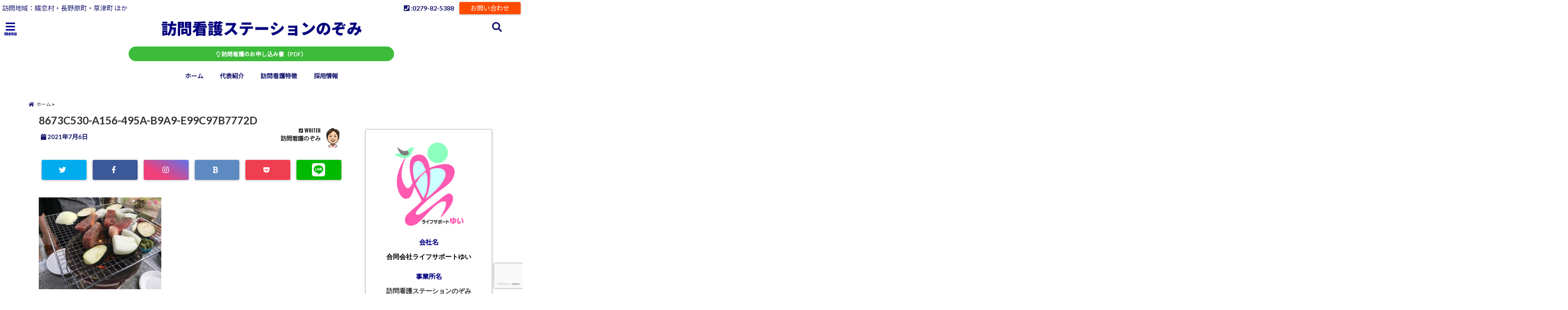

--- FILE ---
content_type: text/html; charset=UTF-8
request_url: https://houmonkango-nozomi.com/tsumagoimai/8673c530-a156-495a-b9a9-e99c97b7772d/
body_size: 23959
content:
<!DOCTYPE html>
<!--[if lt IE 7]> <html class="ie6" dir="ltr" lang="ja"
	prefix="og: https://ogp.me/ns#" > <![endif]-->
<!--[if IE 7]> <html class="i7" dir="ltr" lang="ja"
	prefix="og: https://ogp.me/ns#" > <![endif]-->
<!--[if IE 8]> <html class="ie" dir="ltr" lang="ja"
	prefix="og: https://ogp.me/ns#" > <![endif]-->
<!--[if gt IE 8]><!--> <html dir="ltr" lang="ja"
	prefix="og: https://ogp.me/ns#" > <!--<![endif]-->
<head>
<!--[if lt IE 9]>
<script src="https://css3-mediaqueries-js.googlecode.com/svn/trunk/css3-mediaqueries.js"></script>
<script src="https://houmonkango-nozomi.com/wp-content/themes/elephant3/js/html5shiv.js"></script>
<![endif]-->
<meta charset="UTF-8" />
<meta name="viewport" content="width=device-width,initial-scale=1.0,user-scalable=no">
<meta name="format-detection" content="telephone=no" />

<link rel="alternate" type="application/rss+xml" title="訪問看護ステーション　のぞみ RSS Feed" href="https://houmonkango-nozomi.com/feed/" />
<link rel="pingback" href="https://houmonkango-nozomi.com/xmlrpc.php" />


		<!-- All in One SEO 4.3.1.1 - aioseo.com -->
		<title>8673C530-A156-495A-B9A9-E99C97B7772D | 訪問看護ステーション のぞみ</title>
		<meta name="robots" content="max-snippet:-1, max-image-preview:large, max-video-preview:-1" />
		<link rel="canonical" href="https://houmonkango-nozomi.com/tsumagoimai/8673c530-a156-495a-b9a9-e99c97b7772d/" />
		<meta name="generator" content="All in One SEO (AIOSEO) 4.3.1.1 " />
		<meta property="og:locale" content="ja_JP" />
		<meta property="og:site_name" content="訪問看護ステーションのぞみ" />
		<meta property="og:type" content="article" />
		<meta property="og:title" content="8673C530-A156-495A-B9A9-E99C97B7772D | 訪問看護ステーション のぞみ" />
		<meta property="og:url" content="https://houmonkango-nozomi.com/tsumagoimai/8673c530-a156-495a-b9a9-e99c97b7772d/" />
		<meta property="fb:admins" content="100045903381010" />
		<meta property="article:published_time" content="2021-07-05T17:35:21+00:00" />
		<meta property="article:modified_time" content="2021-07-05T17:35:21+00:00" />
		<meta property="article:publisher" content="https://www.facebook.com/-111697457037187/?modal=admin_todo_tour" />
		<meta name="twitter:card" content="summary_large_image" />
		<meta name="twitter:site" content="@houkan_nozomi" />
		<meta name="twitter:title" content="8673C530-A156-495A-B9A9-E99C97B7772D | 訪問看護ステーション のぞみ" />
		<script type="text/javascript" >
			window.ga=window.ga||function(){(ga.q=ga.q||[]).push(arguments)};ga.l=+new Date;
			ga('create', "UA-156956074-1", 'auto');
			ga('send', 'pageview');
		</script>
		<script async src="https://www.google-analytics.com/analytics.js"></script>
		<!-- All in One SEO -->

<link rel='dns-prefetch' href='//ajax.googleapis.com' />
<link rel='dns-prefetch' href='//www.google.com' />
<link rel='dns-prefetch' href='//maxcdn.bootstrapcdn.com' />
<script type="text/javascript">
window._wpemojiSettings = {"baseUrl":"https:\/\/s.w.org\/images\/core\/emoji\/14.0.0\/72x72\/","ext":".png","svgUrl":"https:\/\/s.w.org\/images\/core\/emoji\/14.0.0\/svg\/","svgExt":".svg","source":{"concatemoji":"https:\/\/houmonkango-nozomi.com\/wp-includes\/js\/wp-emoji-release.min.js?ver=6.1.9"}};
/*! This file is auto-generated */
!function(e,a,t){var n,r,o,i=a.createElement("canvas"),p=i.getContext&&i.getContext("2d");function s(e,t){var a=String.fromCharCode,e=(p.clearRect(0,0,i.width,i.height),p.fillText(a.apply(this,e),0,0),i.toDataURL());return p.clearRect(0,0,i.width,i.height),p.fillText(a.apply(this,t),0,0),e===i.toDataURL()}function c(e){var t=a.createElement("script");t.src=e,t.defer=t.type="text/javascript",a.getElementsByTagName("head")[0].appendChild(t)}for(o=Array("flag","emoji"),t.supports={everything:!0,everythingExceptFlag:!0},r=0;r<o.length;r++)t.supports[o[r]]=function(e){if(p&&p.fillText)switch(p.textBaseline="top",p.font="600 32px Arial",e){case"flag":return s([127987,65039,8205,9895,65039],[127987,65039,8203,9895,65039])?!1:!s([55356,56826,55356,56819],[55356,56826,8203,55356,56819])&&!s([55356,57332,56128,56423,56128,56418,56128,56421,56128,56430,56128,56423,56128,56447],[55356,57332,8203,56128,56423,8203,56128,56418,8203,56128,56421,8203,56128,56430,8203,56128,56423,8203,56128,56447]);case"emoji":return!s([129777,127995,8205,129778,127999],[129777,127995,8203,129778,127999])}return!1}(o[r]),t.supports.everything=t.supports.everything&&t.supports[o[r]],"flag"!==o[r]&&(t.supports.everythingExceptFlag=t.supports.everythingExceptFlag&&t.supports[o[r]]);t.supports.everythingExceptFlag=t.supports.everythingExceptFlag&&!t.supports.flag,t.DOMReady=!1,t.readyCallback=function(){t.DOMReady=!0},t.supports.everything||(n=function(){t.readyCallback()},a.addEventListener?(a.addEventListener("DOMContentLoaded",n,!1),e.addEventListener("load",n,!1)):(e.attachEvent("onload",n),a.attachEvent("onreadystatechange",function(){"complete"===a.readyState&&t.readyCallback()})),(e=t.source||{}).concatemoji?c(e.concatemoji):e.wpemoji&&e.twemoji&&(c(e.twemoji),c(e.wpemoji)))}(window,document,window._wpemojiSettings);
</script>
<style type="text/css">
img.wp-smiley,
img.emoji {
	display: inline !important;
	border: none !important;
	box-shadow: none !important;
	height: 1em !important;
	width: 1em !important;
	margin: 0 0.07em !important;
	vertical-align: -0.1em !important;
	background: none !important;
	padding: 0 !important;
}
</style>
	<link rel='stylesheet' id='sbi_styles-css' href='https://houmonkango-nozomi.com/wp-content/plugins/instagram-feed/css/sbi-styles.min.css?ver=6.1.1' type='text/css' media='all' />
<link rel='stylesheet' id='wp-block-library-css' href='https://houmonkango-nozomi.com/wp-includes/css/dist/block-library/style.min.css?ver=6.1.9' type='text/css' media='all' />
<link rel='stylesheet' id='classic-theme-styles-css' href='https://houmonkango-nozomi.com/wp-includes/css/classic-themes.min.css?ver=1' type='text/css' media='all' />
<style id='global-styles-inline-css' type='text/css'>
body{--wp--preset--color--black: #000000;--wp--preset--color--cyan-bluish-gray: #abb8c3;--wp--preset--color--white: #ffffff;--wp--preset--color--pale-pink: #f78da7;--wp--preset--color--vivid-red: #cf2e2e;--wp--preset--color--luminous-vivid-orange: #ff6900;--wp--preset--color--luminous-vivid-amber: #fcb900;--wp--preset--color--light-green-cyan: #7bdcb5;--wp--preset--color--vivid-green-cyan: #00d084;--wp--preset--color--pale-cyan-blue: #8ed1fc;--wp--preset--color--vivid-cyan-blue: #0693e3;--wp--preset--color--vivid-purple: #9b51e0;--wp--preset--gradient--vivid-cyan-blue-to-vivid-purple: linear-gradient(135deg,rgba(6,147,227,1) 0%,rgb(155,81,224) 100%);--wp--preset--gradient--light-green-cyan-to-vivid-green-cyan: linear-gradient(135deg,rgb(122,220,180) 0%,rgb(0,208,130) 100%);--wp--preset--gradient--luminous-vivid-amber-to-luminous-vivid-orange: linear-gradient(135deg,rgba(252,185,0,1) 0%,rgba(255,105,0,1) 100%);--wp--preset--gradient--luminous-vivid-orange-to-vivid-red: linear-gradient(135deg,rgba(255,105,0,1) 0%,rgb(207,46,46) 100%);--wp--preset--gradient--very-light-gray-to-cyan-bluish-gray: linear-gradient(135deg,rgb(238,238,238) 0%,rgb(169,184,195) 100%);--wp--preset--gradient--cool-to-warm-spectrum: linear-gradient(135deg,rgb(74,234,220) 0%,rgb(151,120,209) 20%,rgb(207,42,186) 40%,rgb(238,44,130) 60%,rgb(251,105,98) 80%,rgb(254,248,76) 100%);--wp--preset--gradient--blush-light-purple: linear-gradient(135deg,rgb(255,206,236) 0%,rgb(152,150,240) 100%);--wp--preset--gradient--blush-bordeaux: linear-gradient(135deg,rgb(254,205,165) 0%,rgb(254,45,45) 50%,rgb(107,0,62) 100%);--wp--preset--gradient--luminous-dusk: linear-gradient(135deg,rgb(255,203,112) 0%,rgb(199,81,192) 50%,rgb(65,88,208) 100%);--wp--preset--gradient--pale-ocean: linear-gradient(135deg,rgb(255,245,203) 0%,rgb(182,227,212) 50%,rgb(51,167,181) 100%);--wp--preset--gradient--electric-grass: linear-gradient(135deg,rgb(202,248,128) 0%,rgb(113,206,126) 100%);--wp--preset--gradient--midnight: linear-gradient(135deg,rgb(2,3,129) 0%,rgb(40,116,252) 100%);--wp--preset--duotone--dark-grayscale: url('#wp-duotone-dark-grayscale');--wp--preset--duotone--grayscale: url('#wp-duotone-grayscale');--wp--preset--duotone--purple-yellow: url('#wp-duotone-purple-yellow');--wp--preset--duotone--blue-red: url('#wp-duotone-blue-red');--wp--preset--duotone--midnight: url('#wp-duotone-midnight');--wp--preset--duotone--magenta-yellow: url('#wp-duotone-magenta-yellow');--wp--preset--duotone--purple-green: url('#wp-duotone-purple-green');--wp--preset--duotone--blue-orange: url('#wp-duotone-blue-orange');--wp--preset--font-size--small: 13px;--wp--preset--font-size--medium: 20px;--wp--preset--font-size--large: 36px;--wp--preset--font-size--x-large: 42px;}.has-black-color{color: var(--wp--preset--color--black) !important;}.has-cyan-bluish-gray-color{color: var(--wp--preset--color--cyan-bluish-gray) !important;}.has-white-color{color: var(--wp--preset--color--white) !important;}.has-pale-pink-color{color: var(--wp--preset--color--pale-pink) !important;}.has-vivid-red-color{color: var(--wp--preset--color--vivid-red) !important;}.has-luminous-vivid-orange-color{color: var(--wp--preset--color--luminous-vivid-orange) !important;}.has-luminous-vivid-amber-color{color: var(--wp--preset--color--luminous-vivid-amber) !important;}.has-light-green-cyan-color{color: var(--wp--preset--color--light-green-cyan) !important;}.has-vivid-green-cyan-color{color: var(--wp--preset--color--vivid-green-cyan) !important;}.has-pale-cyan-blue-color{color: var(--wp--preset--color--pale-cyan-blue) !important;}.has-vivid-cyan-blue-color{color: var(--wp--preset--color--vivid-cyan-blue) !important;}.has-vivid-purple-color{color: var(--wp--preset--color--vivid-purple) !important;}.has-black-background-color{background-color: var(--wp--preset--color--black) !important;}.has-cyan-bluish-gray-background-color{background-color: var(--wp--preset--color--cyan-bluish-gray) !important;}.has-white-background-color{background-color: var(--wp--preset--color--white) !important;}.has-pale-pink-background-color{background-color: var(--wp--preset--color--pale-pink) !important;}.has-vivid-red-background-color{background-color: var(--wp--preset--color--vivid-red) !important;}.has-luminous-vivid-orange-background-color{background-color: var(--wp--preset--color--luminous-vivid-orange) !important;}.has-luminous-vivid-amber-background-color{background-color: var(--wp--preset--color--luminous-vivid-amber) !important;}.has-light-green-cyan-background-color{background-color: var(--wp--preset--color--light-green-cyan) !important;}.has-vivid-green-cyan-background-color{background-color: var(--wp--preset--color--vivid-green-cyan) !important;}.has-pale-cyan-blue-background-color{background-color: var(--wp--preset--color--pale-cyan-blue) !important;}.has-vivid-cyan-blue-background-color{background-color: var(--wp--preset--color--vivid-cyan-blue) !important;}.has-vivid-purple-background-color{background-color: var(--wp--preset--color--vivid-purple) !important;}.has-black-border-color{border-color: var(--wp--preset--color--black) !important;}.has-cyan-bluish-gray-border-color{border-color: var(--wp--preset--color--cyan-bluish-gray) !important;}.has-white-border-color{border-color: var(--wp--preset--color--white) !important;}.has-pale-pink-border-color{border-color: var(--wp--preset--color--pale-pink) !important;}.has-vivid-red-border-color{border-color: var(--wp--preset--color--vivid-red) !important;}.has-luminous-vivid-orange-border-color{border-color: var(--wp--preset--color--luminous-vivid-orange) !important;}.has-luminous-vivid-amber-border-color{border-color: var(--wp--preset--color--luminous-vivid-amber) !important;}.has-light-green-cyan-border-color{border-color: var(--wp--preset--color--light-green-cyan) !important;}.has-vivid-green-cyan-border-color{border-color: var(--wp--preset--color--vivid-green-cyan) !important;}.has-pale-cyan-blue-border-color{border-color: var(--wp--preset--color--pale-cyan-blue) !important;}.has-vivid-cyan-blue-border-color{border-color: var(--wp--preset--color--vivid-cyan-blue) !important;}.has-vivid-purple-border-color{border-color: var(--wp--preset--color--vivid-purple) !important;}.has-vivid-cyan-blue-to-vivid-purple-gradient-background{background: var(--wp--preset--gradient--vivid-cyan-blue-to-vivid-purple) !important;}.has-light-green-cyan-to-vivid-green-cyan-gradient-background{background: var(--wp--preset--gradient--light-green-cyan-to-vivid-green-cyan) !important;}.has-luminous-vivid-amber-to-luminous-vivid-orange-gradient-background{background: var(--wp--preset--gradient--luminous-vivid-amber-to-luminous-vivid-orange) !important;}.has-luminous-vivid-orange-to-vivid-red-gradient-background{background: var(--wp--preset--gradient--luminous-vivid-orange-to-vivid-red) !important;}.has-very-light-gray-to-cyan-bluish-gray-gradient-background{background: var(--wp--preset--gradient--very-light-gray-to-cyan-bluish-gray) !important;}.has-cool-to-warm-spectrum-gradient-background{background: var(--wp--preset--gradient--cool-to-warm-spectrum) !important;}.has-blush-light-purple-gradient-background{background: var(--wp--preset--gradient--blush-light-purple) !important;}.has-blush-bordeaux-gradient-background{background: var(--wp--preset--gradient--blush-bordeaux) !important;}.has-luminous-dusk-gradient-background{background: var(--wp--preset--gradient--luminous-dusk) !important;}.has-pale-ocean-gradient-background{background: var(--wp--preset--gradient--pale-ocean) !important;}.has-electric-grass-gradient-background{background: var(--wp--preset--gradient--electric-grass) !important;}.has-midnight-gradient-background{background: var(--wp--preset--gradient--midnight) !important;}.has-small-font-size{font-size: var(--wp--preset--font-size--small) !important;}.has-medium-font-size{font-size: var(--wp--preset--font-size--medium) !important;}.has-large-font-size{font-size: var(--wp--preset--font-size--large) !important;}.has-x-large-font-size{font-size: var(--wp--preset--font-size--x-large) !important;}
.wp-block-navigation a:where(:not(.wp-element-button)){color: inherit;}
:where(.wp-block-columns.is-layout-flex){gap: 2em;}
.wp-block-pullquote{font-size: 1.5em;line-height: 1.6;}
</style>
<link rel='stylesheet' id='biz-cal-style-css' href='https://houmonkango-nozomi.com/wp-content/plugins/biz-calendar/biz-cal.css?ver=2.2.0' type='text/css' media='all' />
<link rel='stylesheet' id='ctf_styles-css' href='https://houmonkango-nozomi.com/wp-content/plugins/custom-twitter-feeds/css/ctf-styles.min.css?ver=2.0.5' type='text/css' media='all' />
<link rel='stylesheet' id='toc-screen-css' href='https://houmonkango-nozomi.com/wp-content/plugins/table-of-contents-plus/screen.min.css?ver=2302' type='text/css' media='all' />
<link rel='stylesheet' id='ppress-frontend-css' href='https://houmonkango-nozomi.com/wp-content/plugins/wp-user-avatar/assets/css/frontend.min.css?ver=4.7.0' type='text/css' media='all' />
<link rel='stylesheet' id='ppress-flatpickr-css' href='https://houmonkango-nozomi.com/wp-content/plugins/wp-user-avatar/assets/flatpickr/flatpickr.min.css?ver=4.7.0' type='text/css' media='all' />
<link rel='stylesheet' id='ppress-select2-css' href='https://houmonkango-nozomi.com/wp-content/plugins/wp-user-avatar/assets/select2/select2.min.css?ver=6.1.9' type='text/css' media='all' />
<link rel='stylesheet' id='wordpress-popular-posts-css-css' href='https://houmonkango-nozomi.com/wp-content/plugins/wordpress-popular-posts/assets/css/wpp.css?ver=6.1.1' type='text/css' media='all' />
<link rel='stylesheet' id='cff-css' href='https://houmonkango-nozomi.com/wp-content/plugins/custom-facebook-feed/assets/css/cff-style.min.css?ver=4.1.6' type='text/css' media='all' />
<link rel='stylesheet' id='sb-font-awesome-css' href='https://maxcdn.bootstrapcdn.com/font-awesome/4.7.0/css/font-awesome.min.css?ver=6.1.9' type='text/css' media='all' />
<link rel='stylesheet' id='style-css' href='https://houmonkango-nozomi.com/wp-content/themes/elephant3/style.css?ver=6.1.9' type='text/css' media='all' />
<link rel="https://api.w.org/" href="https://houmonkango-nozomi.com/wp-json/" /><link rel="alternate" type="application/json" href="https://houmonkango-nozomi.com/wp-json/wp/v2/media/7379" /><link rel='shortlink' href='https://houmonkango-nozomi.com/?p=7379' />
<link rel="alternate" type="application/json+oembed" href="https://houmonkango-nozomi.com/wp-json/oembed/1.0/embed?url=https%3A%2F%2Fhoumonkango-nozomi.com%2Ftsumagoimai%2F8673c530-a156-495a-b9a9-e99c97b7772d%2F" />
<link rel="alternate" type="text/xml+oembed" href="https://houmonkango-nozomi.com/wp-json/oembed/1.0/embed?url=https%3A%2F%2Fhoumonkango-nozomi.com%2Ftsumagoimai%2F8673c530-a156-495a-b9a9-e99c97b7772d%2F&#038;format=xml" />
            <style id="wpp-loading-animation-styles">@-webkit-keyframes bgslide{from{background-position-x:0}to{background-position-x:-200%}}@keyframes bgslide{from{background-position-x:0}to{background-position-x:-200%}}.wpp-widget-placeholder,.wpp-widget-block-placeholder{margin:0 auto;width:60px;height:3px;background:#dd3737;background:linear-gradient(90deg,#dd3737 0%,#571313 10%,#dd3737 100%);background-size:200% auto;border-radius:3px;-webkit-animation:bgslide 1s infinite linear;animation:bgslide 1s infinite linear}</style>
            
<style type="text/css">




/*********************************************************
　カスタマイザーのサイトカラー対応部分
*********************************************************/
/*===============================
  1-AB.ヘッダーの背景色（メインカラー）
===============================*/
#header-upper-area {
	background: -webkit-linear-gradient(left, #ffffff, #ffffff); 
	background: linear-gradient(to right, #ffffff, #ffffff); 
}

/*===============================
  2.ヘッダー部分文字色
===============================*/
#left-menu { color: #000090;}
header .sitename a { color: #000090;}
header h1 { color: #000090;}
header .descr { color: #000090;}
.menu-title { color: #000090;}
header .sitename { color: #000090;}

/*===============================
3.SP&Tablet左メニューカラー
===============================*/
.left-menu-header { background:#ffffff;}
#left-menu-wrap h4 { background:#ffffff;}

/*===============================
4.ナビメニューの文字色
===============================*/
#spnaviwrap .spnavi ul li a { color: #191970;}
#navi-large-area a { color: #191970;}
#search-button { color: #191970;}


/*===============================
  5.ナビメニューの文字色(MO)
===============================*/
#main-navigation li a:hover {color: #ffffff;}


/*===============================
  6.ナビメニュー背景色
===============================*/
#search-button{ background:#ffffff;}
.header-info{ background:#ffffff;}
#navi-large-area{ background:#ffffff;}
#spnaviwrap{ background:#ffffff;}
#under-navi{ background:#ffffff;}
/*===============================
  7.ナビメニュー背景色（MO)
===============================*/
#main-navigation li a:hover{ background:#191970;}


/*===============================
  8.ナビドロップダウン文字色
===============================*/
#main-navigation li ul li a{ color: #ffffff;}

/*===============================
  9.ナビドロップダウン背景色
===============================*/
#main-navigation li ul li a{background:#333333;}



/*===============================
  8.メインの文字色
===============================*/
body { color:#333333;}
.post h3 {	color:#333333;}

/*===============================
  9.リンク色
===============================*/
/*リンクテキストの色*/
a { color:#1688e0;
}
/*ページャー*/
.pagination span, .pagination a {color: #1688e0;}
.pagination .current {
	background-color: #1688e0;
}
#comments input[type="submit"]{
	background-color: #1688e0;
}
.kijisita-category a{background:#1688e0;}
.hashtag a {color: #1688e0;}
#prof-kijisita .prof-under-article-right-profurl a{background: #1688e0;}
.tagcloud a{background: #1688e0;}
#breadcrumb i.fa.fa-home{color: #1688e0;}
#breadcrumb i.fa.fa-folder{color: #1688e0;}
/*===============================
  10.リンク色（マウスオン）
===============================*/
/*リンクテキストの色*/
a:hover { color:#191970;}
/*ページャー*/
.pagination a:hover {background-color: #191970;}
#comments input[type="submit"]:hover{background-color: #191970;}

/*===============================
  11.ボタン型リンク色
===============================*/
/*普通のボタンの色*/
.btn-wrap a{ 
	background:#3cbc3a;
	border:2px solid #3cbc3a;
}
/*固定幅1のボタン*/
.btn-wrap.kotei1 a{ 
	background:#3cbc3a;
	border:1px solid #3cbc3a;
}

.btn-wrap.ghost a {
    border: 2px solid #3cbc3a;
    color: #3cbc3a;
}

/*===============================
  12.ボタン型リンク色(マウスオン）
===============================*/
/*普通のボタンの色*/
.btn-wrap a:hover{ 
	background:#dd3333;
	border:2px solid #dd3333;
}
/*固定幅1のボタン*/
.btn-wrap.kotei1 a:hover{ 
	background:#dd3333;
	color:#fff;
	border:1px solid #dd3333;
}
.btn-wrap.ghost a:hover {
    border: 2px solid #dd3333;
	background:#dd3333;
    color: #fff;
}

/*===============================
  13.スペシャルボタン
===============================*/
/*スペシャルボタンノーマル*/
.btn-wrap.spe a {
	border: 2px solid #e57a00;
	background-color:#e57a00;
}

.btn-wrap.spe a::before,
.btn-wrap.spe a::after {
	background: #e57a00;
}
/*スペシャルボタンノーマル2*/
.btn-wrap.spe2 a {
	border: 2px solid #e57a00;
	background-color:#e57a00;
}

.btn-wrap.spe2 a::before,
.btn-wrap.spe2 a::after {
	background: #e57a00;
}

/*ゴーストスペシャルボタン*/
.btn-wrap.ghostspe a {
	border: 2px solid #e57a00;
	color: #e57a00;
}
/*中央から出てくるボタン*/
.btn-wrap.zoomin a {
	border: 2px solid #e57a00;
	color: #e57a00;
}
.btn-wrap.zoomin a:hover::after {
	background: #e57a00;
}
.btn-wrap.zoomin a:hover {
	background-color: #e57a00;
	border-color: #e57a00;
}

/*上からパタッと出てくるボタン*/
.btn-wrap.down a{
	border: 2px solid #e57a00;
	color: #e57a00;
}
.btn-wrap.down a::after {
	background: #e57a00;
}


/*===============================
  14.スペシャルボタン（マウスオン）
===============================*/
/*スペシャルボタンノーマル*/
.btn-wrap.spe a:hover {
	border-color: #2ad3a6;
	color: #2ad3a6;
}

.btn-wrap.spe a:hover::before,
.btn-wrap.spe a:hover::after {
	background-color: #2ad3a6;
}
/*スペシャルボタンノーマル2*/
.btn-wrap.spe2 a:hover {
	border-color: #2ad3a6;
	color: #2ad3a6;
}

.btn-wrap.spe2 a:hover::before,
.btn-wrap.spe2 a:hover::after {
	background-color: #2ad3a6;
}
/*ゴーストスペシャルボタン*/
.btn-wrap.ghostspe a:hover {
	background-color: #2ad3a6;
	border-color: #2ad3a6;
}


/*===============================
  15.見出し色(H2,H3,H4)
===============================*/
.post h2{background: #191970;}
h2{background: #191970;}
.post .fukidasi h2{background: #191970;}
.post .material h2{background: #191970;}
.post .fukidasi h2:after{border-top: 15px solid #191970;}
.post .shadow h2{background: #191970;}
.post .ribbon h2{background: #191970;}
.post .ribbon h2::before,
.post .ribbon h2::after{border-top: 5px solid #191970;}
.post .ribbon h2::before{border-left: 5px solid #191970;}
.post .ribbon h2::after{border-right: 5px solid #191970;}
.post .under-gradline h2{color:#191970;}
.post .under-gradline h2:after{
	background: -moz-linear-gradient(to right, #191970, transparent);
	background: -webkit-linear-gradient(to right, #191970, transparent);
	background: linear-gradient(to right, #191970, transparent);
}
.post .first-big h2{color:#1a1a1a;}
.post .first-big h2:first-letter {
	color:#191970;
	border-bottom:solid 3px #191970;
}
.post .hamiwaku h2{
	border-top: solid 1px #191970;
	border-bottom: solid 1px #191970;
	color:#191970;
}
.post .hamiwaku h2:before,.post .hamiwaku h2:after{
	background-color: #191970;
}
.post .chapter h2{
	border:1px solid #191970;
	color:#191970;
}
.post .chapter h2::after{color: #191970;}
.post .icon h2 {background:#191970;}
.post h3 {
	border-color: #191970;
	color:#191970;
}
.post .h3underline h3 {
	border-color: #191970;
	color:#191970;
}
.post .thin-underline h3 {
	border-color: #191970;
	color:#191970;
}
.post .lh3 h3{
	border-color: #191970;
	color:#191970;
}
.post .stripes h3:after {
background: -webkit-repeating-linear-gradient(-45deg, #191970, #191970 0px, #fff 2px, #fff 2px);
background: repeating-linear-gradient(-45deg, #191970, #191970 0px, #fff 2px, #fff 2px);
}
.post .box2 h3{color: #191970;}
.post .box2 h3::before{color: #191970;}
.post .box2 h3::after{color: #A1B8D1;}
.post h4{	color:#191970;}
.post .trans-color h4{	color:#191970;}
.post .cube-icon h4{	color:#191970;}
.post .left-border h4{border-color: #191970;}
.post .left-thin-border h4{border-color: #191970;}
#newposts h4.widgettitle {
background: #191970;
}
.sankaku {
    border-top: 30px solid #191970;
}
#side aside h4{background:#191970;}

/*===============================
  16.見出し2（H2)文字色
===============================*/
h2{color: #ffffff;}
.post .material h2{color: #ffffff;}
h2.toppage{color:#1a1a1a;}
h2.archiev{color:#1a1a1a;}
.post h2{color: #ffffff;}
.post .ribbon h2{color: #ffffff;}
.post .icon h2 {color: #ffffff;}
.post .icon h2:before{color: #ffffff;}
#newposts h4.widgettitle {color: #ffffff;}
#side aside h4{color: #ffffff;}
#newposts h4.widgettitle span{color: #ffffff;}

/*===============================
  17.ポイントカラー背景色
===============================*/
ul.breadcrumb li:first-child a:before{color: #191970;}
.category_info p{background: #191970;}
.prof-under-article{background: #191970;}
#prof-kijisita{background: #191970;}
.blogbox p { color: #191970;}
.koukai { color: #191970;}
.koushin { color: #191970;}
#kanren .clearfix dt .blog_info {background: #191970;}
.post ul li:before {background: #191970;}
ol li:before  {color: #191970;}
.page-template-page-one-column main ul li:before {background: #191970;}
.page-template-page-one-column main ol li:before {color: #191970;}
.blog-card-title::before {background: #191970;}
.share-wrap{background: #191970;}
.p-entry__push {background: #191970;}
.p-shareButton__a-cont{background: #191970;}
.flow {background: #191970;}
#toc_container p.toc_title{background: #191970;}
#toc_container p.toc_title:before{color: #191970;}
/*固定幅2のボタン*/
.btn-wrap.kotei2 a{ 
	background:#191970;
	border:1px solid #191970;
}
.btn-wrap.kotei2 a:hover{ 
	color:#191970;
	border:1px solid #191970;
}
.prev dt{background: #191970;}
.next dt{background: #191970;}
#topnews .clearfix dd .blog_info p{color: #191970;}
.readmore.wide-card{ color: #191970;}
#newposts span{ color: #191970;}
/*===============================
  18.ポイントカラー文字色
===============================*/
.category_info p{ color: #ffffff;}
.prof-under-article-title{ color: #ffffff;}
.blog-card-title::before{ color: #ffffff;}
.p-entry__push{ color: #ffffff;}
.p-entry__note{ color: #ffffff;}
.p-shareButton__a-cont__btn p{ color: #ffffff;}
.prev dt a{ color: #ffffff;}
.next dt a{ color: #ffffff;}
.prof-under-article{ color: #ffffff;}
.prof-under-article-right-sns a{ color: #ffffff;}
.prof-under-article-name a{ color: #ffffff;}
/*===============================
  19.CTA背景色
===============================*/
#cta-area{
	border-color:#000090;
	background:#000090;
}

/*===============================
  20.フッター背景色
===============================*/
#footer {	background: #191970;
	}

/*===============================
  21.フッター文字色
===============================*/
/*フッターの見出し*/
#footer h4 {
	color: #ffffff;
}
#footer h4 a {
	color: #ffffff;
}
/*フッターナビの色*/
#footer-navigation li a{
	color: #ffffff;
}

/*フッターリスト表示*/ 
#footer_w ul li {
	color: #ffffff;
}
/* フッターcopyrightの文字色 */
#footer .copy {
	color: #ffffff;
}
/* フッターのテキストの色　*/
#footer p {
	color:#ffffff;
}
/*　フッターのリンクテキストマウスオン時の色　*/	
#footer_w a:hover {
		color: #ffffff;
	}
/*===============================
  22.フッターリンク文字色
===============================*/
/*　フッターのリンクテキストの色　*/	
#footer_w a {
		color: #ffffff;
	}
/*　フッターのサイトタイトル色　*/	
#footer .copy a {
		color: #ffffff;
	}
/*　フッターのリストの点の色　*/	
#footer_w ul li a:before {
		color: #ffffff;
}
/*===============================
  23.フッターコピーライト部分背景色
===============================*/
#copy{background:#000090;}

/*===============================
  24.上へボタンの背景色
===============================*/
#page-top a{background:#dd3333;}

/*===============================
  25.ヘッダーお知らせ色
===============================*/
.header-info a{	background: #3cbc3a;}

/*===============================
  26.ヘッダーお知らせ色（マウスオン）
===============================*/
.header-info a:hover{	background: #191970;}



/*===============================
  27.トップページ最新記事カード色
===============================*/
#topnews dl.clearfix{background: #cdffc4;}
#newposts dl.clearfix{background: #cdffc4;}
	
/*===============================
  28.トップページ最新記事カード文字色
===============================*/
#topnews .clearfix dd h3 a{color: #000000;}
#newposts dl dd a{color: #000000;}



/*===============================
  31.32.ビジネスメニューの色
===============================*/
.header-contact{background: #ffffff;}
.contact-message{color: #191970;}
.contact-tel a{color:#fff;}

/*33背景色*/
body{background:#ffffff;}

/**********************************
 カスタマイザーの切替え部分反映用
**********************************/
/*アイキャッチ画像右上のプロフィール表示・非表示*/
.writer {display:}
/*アイキャッチ画像直後のプロフィール表示・非表示*/
#prof-upper-article{display:none;}
/*記事下のプロフィール表示・非表示*/
#prof-kijisita{display:;}
/*この記事気に入ったらいいね表示・非表示*/
.share-wrap{display:;}


/*ヘッダーのサブタイトルキャッチコピー部分の表示・非表示*/
header .descr {display:none;}
.header-fixed-area-desc {display:none;}

/*SP・Tablet用のナビ部分の表示・非表示*/
.spnavi {display:;}
.header-fixed-area-spnavi {display:;}

/*モバイルのフッターメニューの表示・非表示*/
#footer-kotei {display:;}

/*モバイルのフッターインスタボタンの表示・非表示*/
#instagram-box {display:;}

/*コメント部分の表示・非表示*/
#comments {display:;}

/*サイト全体のフォント変更*/
body{	font-family:;	}

/*投稿日表示・非表示*/
.blogbox{display:;}
#topnews .clearfix dd .blog_info p{display:;}

/*前の記事へ次の記事へ表示・非表示*/
#p-navi{display:;}

/*関連記事表示・非表示*/
#kijisita-wrap{display:;}

/*アイキャッチ画像表示・非表示*/
#eyecatch{display:;}

/*パンくずの表示位置*/
#breadcrumb{max-width:1200px;}

/*ビジネスメニュー部分表示・非表示*/
.header-contact{display:;}
/*ビジネスメニューボタン表示・非表示*/
.contact-tel{display:;}
.contact-line{display:none;}
.contact-mail{display:;}

@media only screen and (min-width: 781px) {
.contact-tel a{color: #191970;}
}
</style>

<style type="text/css">.broken_link, a.broken_link {
	text-decoration: line-through;
}</style><link rel="icon" href="https://houmonkango-nozomi.com/wp-content/uploads/2020/01/cropped-yuilogo.pinkgreen-32x32.jpg" sizes="32x32" />
<link rel="icon" href="https://houmonkango-nozomi.com/wp-content/uploads/2020/01/cropped-yuilogo.pinkgreen-192x192.jpg" sizes="192x192" />
<link rel="apple-touch-icon" href="https://houmonkango-nozomi.com/wp-content/uploads/2020/01/cropped-yuilogo.pinkgreen-180x180.jpg" />
<meta name="msapplication-TileImage" content="https://houmonkango-nozomi.com/wp-content/uploads/2020/01/cropped-yuilogo.pinkgreen-270x270.jpg" />



<!-- OGP -->
<meta property="og:type" content="website">
<meta property="og:description" content="">
<meta property="og:title" content="8673C530-A156-495A-B9A9-E99C97B7772D">
<meta property="og:url" content="https://houmonkango-nozomi.com/tsumagoimai/8673c530-a156-495a-b9a9-e99c97b7772d/">
<meta property="og:image" content="https://houmonkango-nozomi.com/wp-content/themes/elephant3/images/og-image.jpg">
<meta property="og:site_name" content="訪問看護ステーション　のぞみ">
<meta property="og:locale" content="ja_JP" />
<meta property="fb:admins" content="280000225843319">
<meta property="fb:app_id" content="1760580897575502">
<!-- /OGP -->
<!-- その他 -->

</head>


<body class="attachment attachment-template-default single single-attachment postid-7379 attachmentid-7379 attachment-jpeg">
<div id="totalcover">
<!-- Facebookのこの記事気に入ったらいいね用 -->
<div id="fb-root"></div>
<script>(function(d, s, id) {
  var js, fjs = d.getElementsByTagName(s)[0];
  if (d.getElementById(id)) return;
  js = d.createElement(s); js.id = id;
  js.src = "//connect.facebook.net/ja_JP/sdk.js#xfbml=1&version=v2.9&appId=1791998471112354";
  fjs.parentNode.insertBefore(js, fjs);
}(document, 'script', 'facebook-jssdk'));</script>
<!-- /Facebookのこの記事気に入ったらいいね用 -->

<!-- お問い合わせ -->
<div class="header-contact clearfix">
	<div class="contact-message">訪問地域：嬬恋村・長野原町・草津町 ほか　</div>
	<div class="contact-mail"><a href=" https://houmonkango-nozomi.com/contact/">お問い合わせ</a></div>
	<div class="contact-line"><a href="https://line.me/R/ti/p/%40" target="_blank">LINE</a></div>
	<div class="contact-tel"><a href="tel:0279-82-5388"><i class="fas fa-phone-square"></i> :0279-82-5388</a></div>
</div>
<!-- ヘッダーエリアカバー -->
<div id="header-upper-area" class="total-flat">
<header> 
<!-- キャプション -->
	    <p class="descr none">
        </p>
	<!-- キャッチコピー -->
<!-- ロゴ・タイトルエリア -->		
<div id="logo-area">
	<!-- 左ハンバーガーメニュー -->
<input type="checkbox" id="start-menu">
<label for="start-menu">
	<div id="left-menu" class="ripple"><i class="fa fa-bars" aria-hidden="true"></i></div>
		<div class="left-menu-close total-flat">×</div>
		<div class="menu-title"><span class="gf">menu</span></div>
	
</label> 
	<!-- 開いたときのメニュー -->
			<div id="left-menu-wrap">
				<div class="left-menu-header">
				<p class="sitename">
 			      		        <img alt="訪問看護ステーション　のぞみ" src="https://houmonkango-nozomi.com/wp-content/uploads/2021/04/1075bdda18b6c65cec6321ecf2d1fed1-scaled.jpg" />
   				    			</p>	
				</div>
				<div class="left-menu-style">
				<div class="menu-%e5%b7%a6%e3%83%a1%e3%83%8b%e3%83%a5%e3%83%bc-container"><ul id="menu-%e5%b7%a6%e3%83%a1%e3%83%8b%e3%83%a5%e3%83%bc" class="menu"><li id="menu-item-103" class="menu-item menu-item-type-custom menu-item-object-custom menu-item-home menu-item-103"><a href="https://houmonkango-nozomi.com/">ホーム</a></li>
<li id="menu-item-193" class="menu-item menu-item-type-post_type menu-item-object-page menu-item-193"><a href="https://houmonkango-nozomi.com/introduce/">訪問看護ステーションのぞみ【代表紹介】</a></li>
<li id="menu-item-115" class="menu-item menu-item-type-post_type menu-item-object-page menu-item-115"><a href="https://houmonkango-nozomi.com/service/">のぞみの訪問看護</a></li>
<li id="menu-item-543" class="menu-item menu-item-type-post_type menu-item-object-page menu-item-543"><a href="https://houmonkango-nozomi.com/contact2/">訪問看護のご相談・依頼</a></li>
<li id="menu-item-1676" class="menu-item menu-item-type-post_type menu-item-object-page menu-item-has-children menu-item-1676"><a href="https://houmonkango-nozomi.com/recruit2020/">採用情報</a>
<ul class="sub-menu">
	<li id="menu-item-1677" class="menu-item menu-item-type-post_type menu-item-object-page menu-item-1677"><a href="https://houmonkango-nozomi.com/recruit-entry/">採用応募エントリー</a></li>
	<li id="menu-item-1678" class="menu-item menu-item-type-post_type menu-item-object-page menu-item-1678"><a href="https://houmonkango-nozomi.com/staff/">訪問看護のぞみ【看護師】インタビュー</a></li>
</ul>
</li>
<li id="menu-item-102" class="menu-item menu-item-type-post_type menu-item-object-page menu-item-102"><a href="https://houmonkango-nozomi.com/contact/">お問い合わせ</a></li>
<li id="menu-item-116" class="menu-item menu-item-type-post_type menu-item-object-page menu-item-116"><a href="https://houmonkango-nozomi.com/aboutus/">会社概要</a></li>
<li id="menu-item-114" class="menu-item menu-item-type-post_type menu-item-object-page menu-item-privacy-policy menu-item-114"><a href="https://houmonkango-nozomi.com/privacy-policy/">プライバシーポリシー</a></li>
</ul></div>				</div>
											 <div class="left-menu-yohaku"></div>
			 </div>
	<!-- 開いたときのメニュー -->		 
<!-- /左ハンバーガーメニュー -->	<!-- ロゴ又はブログ名 -->
	<div id="logo" class="none">
    <p class="sitename"><a class="gf" href="https://houmonkango-nozomi.com/">
        <img alt="訪問看護ステーション　のぞみ" src="https://houmonkango-nozomi.com/wp-content/uploads/2021/04/1075bdda18b6c65cec6321ecf2d1fed1-scaled.jpg" />
        </a></p>	
	</div>


<!-- モーダル検索 -->
	<input type="checkbox" id="start-search">
	<label for="start-search">
  		 <div id="search-button" class="ripple total-flat"><i class="fa fa-search ripple" aria-hidden="true"></i></div>
		 <div id="search-button-close">×</div>
	</label> 
			<!-- 開いたときの検索フォーム -->
			<div id="search-wrap">
			<div id="search" class="total-flat">
  <form method="get" id="searchform" action="https://houmonkango-nozomi.com/">
    <label class="hidden" for="s">
          </label>
    <input type="text" placeholder="サイト内を検索"　value=""  name="s" id="s" />
<button type="submit" id="searchsubmit" value="Search"><i class="fas fa-search"></i></button>
</form>
</div>	
			</div>
			<!-- 開いたときの検索フォーム -->
<!-- /モーダル検索 -->

</div>
<!-- /ロゴ・タイトル・ナビエリア -->
<!-- ここで一旦フロートクリア -->
<div class="clear">
</div>
<!-- /ここで一旦フロートクリア -->
</header>
</div>
<!-- /header-upper-area -->
<div class="header-fixed-area-desc"></div>
<div class="header-fixed-area-main"></div>
<!--ヘッダー上お知らせ-->
<div class="header-info total-flat"><a href="https://houmonkango-nozomi.com/nozomi01.pdf" class="ripple"><i class="far fa-lightbulb"></i> 訪問看護のお申し込み書（PDF）</a></div>
<!--ヘッダー上お知らせ-->
	<!--ナビメニューエリア-->
<div id="navi-large-area" class="smanone">
	<!-- ナビメニュー -->
	<div id="navi-area">
    <nav id="main-navigation" class="smanone clearfix">
    <div class="menu-%e3%83%a1%e3%82%a4%e3%83%b3%e3%83%a1%e3%83%8b%e3%83%a5%e3%83%bc-container"><ul id="menu-%e3%83%a1%e3%82%a4%e3%83%b3%e3%83%a1%e3%83%8b%e3%83%a5%e3%83%bc" class="menu"><li id="menu-item-113" class="menu-item menu-item-type-custom menu-item-object-custom menu-item-home menu-item-113"><a href="https://houmonkango-nozomi.com/">ホーム</a></li>
<li id="menu-item-191" class="menu-item menu-item-type-post_type menu-item-object-page menu-item-191"><a href="https://houmonkango-nozomi.com/introduce/">代表紹介</a></li>
<li id="menu-item-111" class="menu-item menu-item-type-post_type menu-item-object-page menu-item-111"><a href="https://houmonkango-nozomi.com/service/">訪問看護特徴</a></li>
<li id="menu-item-1642" class="menu-item menu-item-type-post_type menu-item-object-page menu-item-1642"><a href="https://houmonkango-nozomi.com/recruit2020/">採用情報</a></li>
</ul></div>    </nav>

	</div>
	<!-- ナビメニュー -->
</div>
<!--/ナビメニューエリア-->
	<!-- スマホナビ --> 
<div id="spnaviwrap" class="pcnone">
	<div class="spnavi">
 	<nav id="main-navigation" class="pcnone clearfix">
	<div class="menu-%e3%83%a1%e3%82%a4%e3%83%b3%e3%83%a1%e3%83%8b%e3%83%a5%e3%83%bc-container"><ul id="menu-%e3%83%a1%e3%82%a4%e3%83%b3%e3%83%a1%e3%83%8b%e3%83%a5%e3%83%bc-1" class="menu"><li class="menu-item menu-item-type-custom menu-item-object-custom menu-item-home menu-item-113"><a href="https://houmonkango-nozomi.com/">ホーム</a></li>
<li class="menu-item menu-item-type-post_type menu-item-object-page menu-item-191"><a href="https://houmonkango-nozomi.com/introduce/">代表紹介</a></li>
<li class="menu-item menu-item-type-post_type menu-item-object-page menu-item-111"><a href="https://houmonkango-nozomi.com/service/">訪問看護特徴</a></li>
<li class="menu-item menu-item-type-post_type menu-item-object-page menu-item-1642"><a href="https://houmonkango-nozomi.com/recruit2020/">採用情報</a></li>
</ul></div>	</nav>
	</div>
</div>
<!-- /スマホナビ --> 
<!--ヘッダー画像-->
<!-- /ヘッダー画像 --> 
		<div id="under-navi"></div>
			<div id="wrapper"><div id="content">
  <div id="contentInner" class="total-flat">
<!--ぱんくず -->
<div id="breadcrumb">
<ul class="breadcrumb" itemscope itemtype="http://schema.org/BreadcrumbList"><li itemprop="itemListElement" itemscope itemtype="http://schema.org/ListItem"><a href="https://houmonkango-nozomi.com" itemprop="item"><span itemprop="name">ホーム</span></a><meta itemprop="position" content="1" /></li><li itemprop="itemListElement" itemscope itemtype="http://schema.org/ListItem"><a href="https://houmonkango-nozomi.com/tsumagoimai/8673c530-a156-495a-b9a9-e99c97b7772d/" itemprop="item"><span itemprop="name">8673C530-A156-495A-B9A9-E99C97B7772D | 訪問看護ステーション のぞみ</span></a><meta itemprop="position" content="2" /></li></ul>
</div>
<div class="clearfix"></div>
<!--/ ぱんくず --> 
<main class="">
 <article>
  <div class="post"> 
	<div class="post-inner">
	<div id="container" class="fukidasi  "> 
<!? ここから記事タイトル上ウィジェット ?>
<div id="up-articles" class="smanone">
          </div>
<div id="up-articles-sp" class="pcnone">
          </div>
<!? ここまで記事タイトル上ウィジェット ?>

          <!--ループ開始 -->
          	
          <h1 class="entry-title">
            8673C530-A156-495A-B9A9-E99C97B7772D          </h1>
<div class="titie-sita-area">
  <div class="blogbox">
	<div class="koukai"><i class="fas fa-calendar"></i>  
       <time class="published" datetime="2021年7月6日"> 2021年7月6日</time>
	</div>
	<div class="koushin">
<!-- update date -->
    </div>
 </div>	
	<div class="writer">
	    <div class="writer-img"><img alt='アバター画像' src='https://houmonkango-nozomi.com/wp-content/uploads/2020/02/7e63e7a4a87609fe467487c05e9668d9-150x150.png' srcset='https://houmonkango-nozomi.com/wp-content/uploads/2020/02/7e63e7a4a87609fe467487c05e9668d9-250x250.png 2x' class='avatar avatar-100 photo' height='100' width='100' loading='lazy' decoding='async'/></div>
		<div class="writer-title"><i class="fa fa-pencil-square" aria-hidden="true"></i> <span class="gf">WRITER</span> </div>
		<div class="writer-name"><a href="https://houmonkango-nozomi.com/author/nozomi/" title="訪問看護のぞみ の投稿" rel="author">訪問看護のぞみ</a></div>
	</div>
</div>
<!? ここからアイキャッチ画像 ?>
<div id="eyecatch" class="animated fadeIn">
　<div class="ec-position">
   </div>
</div>
<!? ここまでアイキャッチ画像 ?>
<div class="kijisita-sns-button">

<div class="share animated fadeIn">

 

<div class="sns ">
<ul class="clearfix">
<!--ツイートボタン-->
<li class="twitter ripple  "> 
<a href="http://twitter.com/intent/tweet?url=https%3A%2F%2Fhoumonkango-nozomi.com%2Ftsumagoimai%2F8673c530-a156-495a-b9a9-e99c97b7772d%2F&text=8673C530-A156-495A-B9A9-E99C97B7772D&via=houkan_nozomi&tw_p=tweetbutton" target="_blank"><span class="sns-icon"><i class="fab fa-twitter"></i></span><span class="sns-count"></span></a>
</li>

<!--Facebookボタン-->      
<li class="facebook ripple  ">       
<a href="http://www.facebook.com/sharer.php?src=bm&u=https%3A%2F%2Fhoumonkango-nozomi.com%2Ftsumagoimai%2F8673c530-a156-495a-b9a9-e99c97b7772d%2F&t=8673C530-A156-495A-B9A9-E99C97B7772D" onclick="javascript:window.open(this.href, '', 'menubar=no,toolbar=no,resizable=yes,scrollbars=yes,height=300,width=600');return false;"><span class="sns-icon"><i class="fab fa-facebook-f"></i></span><span class="sns-count"></span></a>
</li>
      
<!--Instagramボタン-->
<li class="instagram ripple  ">
<a href="https://www.instagram.com/houmon.kango.nozomi" target="_blank" rel="noopener noreferrer"><span class="sns-icon"><i class="fab fa-instagram"></i></span></a>
</li>

<!--はてブボタン-->  
<li class="hatebu ripple  "> 
<a href="http://b.hatena.ne.jp/add?mode=confirm&url=https%3A%2F%2Fhoumonkango-nozomi.com%2Ftsumagoimai%2F8673c530-a156-495a-b9a9-e99c97b7772d%2F" onclick="javascript:window.open(this.href, '', 'menubar=no,toolbar=no,resizable=yes,scrollbars=yes,height=400,width=510');return false;" ><span class="sns-icon"><i class="fas fa-bold"></i></span><span class="sns-count"></span></a>
</li>

<!--ポケットボタン-->      
<li class="pocket ripple  ">
<a href="http://getpocket.com/edit?url=https%3A%2F%2Fhoumonkango-nozomi.com%2Ftsumagoimai%2F8673c530-a156-495a-b9a9-e99c97b7772d%2F&title=8673C530-A156-495A-B9A9-E99C97B7772D" target="_blank" rel="noopener noreferrer"><span class="sns-icon"><i class="fab fa-get-pocket"></i></span><span class="sns-count"></span></a>
</li>

<!--LINEボタン-->   
<li class="line ripple  ">
<a href="http://line.me/R/msg/text/?8673C530-A156-495A-B9A9-E99C97B7772D%0Ahttps%3A%2F%2Fhoumonkango-nozomi.com%2Ftsumagoimai%2F8673c530-a156-495a-b9a9-e99c97b7772d%2F" target="_blank" rel="noopener noreferrer"><i class="fab fa-line"></i></a>
</li>  

</ul>  
</div>

</div></div>
<!? ここからアイキャッチ下 ?>
<div id="under-eyecatch" class="smanone">
          </div>
<div id="under-eyecatch-sp" class="pcnone">
          </div>
<!? ここまでアイキャッチ下 ?>
<!-- この記事を書いた人【記事上】　ここから -->
<div id="prof-upper-article">
<div class="prof-under-article clearfix total-flat">
	<div class="prof-under-article-title">
	<i class="fa fa-pencil-square" aria-hidden="true"></i>この記事を書いている人 - <span class="gf">WRITER</span> -
	</div>
	<div class="prof-under-article-left">
	<img alt='アバター画像' src='https://houmonkango-nozomi.com/wp-content/uploads/2020/02/7e63e7a4a87609fe467487c05e9668d9-150x150.png' srcset='https://houmonkango-nozomi.com/wp-content/uploads/2020/02/7e63e7a4a87609fe467487c05e9668d9-300x300.png 2x' class='avatar avatar-150 photo' height='150' width='150' loading='lazy' decoding='async'/>		<div class="prof-under-article-name">
		<a href="https://houmonkango-nozomi.com/author/nozomi/" title="訪問看護のぞみ の投稿" rel="author">訪問看護のぞみ</a>		</div>
	</div>
	<div class="prof-under-article-right">
		<div class="prof-under-article-right-sns">
<a href="https://twitter.com/houkan_nozomi" target="_blank" rel="noopener noreferrer"><i class="fab fa-twitter"></i></a>
<a href="https://www.facebook.com/profile.php?id=100045903381010" target="_blank" rel="noopener noreferrer"><i class="fab fa-facebook-f"></i></a>
<a href="https://www.instagram.com/houmon.kango.nozomi/?hl=ja" target="_blank" rel="noopener noreferrer"><i class="fab fa-instagram"></i></a>
<a href="https://www.youtube.com/channel/UCk5T3Z9DgxXc2fElQzSR5tg?view_as=subscriber" target="_blank" rel="noopener noreferrer"><i class="fab fa-youtube"></i></a>
		</div>
		<div class="prof-under-article-right-description ">
			群馬県嬬恋村にある訪問看護ステーションのぞみです。2015年7月に開業しました。訪問対象地域は嬬恋村・長野原町・草津町です。雄大な浅間山がある自然豊かなこの地域で「自分らしく生きたい」と願うご利用者の療養生活やそれを支えるご家族の支援を主治医の指示のもとで行っています。		</div>
		<div class="prof-under-article-right-profurl">
						<a href="https://houmonkango-nozomi.com/introduce/" target="_blank"><i class="fa fa-angle-double-right" aria-hidden="true"></i> 詳しいプロフィールはこちら</a>
					</div>
	</div>	
</div>
</div>
<!-- この記事を書いた人【記事上】ここまで -->   
          <p class="attachment"><a href='https://houmonkango-nozomi.com/wp-content/uploads/2021/07/8673C530-A156-495A-B9A9-E99C97B7772D-scaled.jpeg'><img width="300" height="225" src="https://houmonkango-nozomi.com/wp-content/uploads/2021/07/8673C530-A156-495A-B9A9-E99C97B7772D-300x225.jpeg" class="attachment-medium size-medium" alt="" decoding="async" loading="lazy" srcset="https://houmonkango-nozomi.com/wp-content/uploads/2021/07/8673C530-A156-495A-B9A9-E99C97B7772D-300x225.jpeg 300w, https://houmonkango-nozomi.com/wp-content/uploads/2021/07/8673C530-A156-495A-B9A9-E99C97B7772D-1024x768.jpeg 1024w, https://houmonkango-nozomi.com/wp-content/uploads/2021/07/8673C530-A156-495A-B9A9-E99C97B7772D-768x576.jpeg 768w, https://houmonkango-nozomi.com/wp-content/uploads/2021/07/8673C530-A156-495A-B9A9-E99C97B7772D-1536x1152.jpeg 1536w, https://houmonkango-nozomi.com/wp-content/uploads/2021/07/8673C530-A156-495A-B9A9-E99C97B7772D-2048x1536.jpeg 2048w, https://houmonkango-nozomi.com/wp-content/uploads/2021/07/8673C530-A156-495A-B9A9-E99C97B7772D-390x293.jpeg 390w, https://houmonkango-nozomi.com/wp-content/uploads/2021/07/8673C530-A156-495A-B9A9-E99C97B7772D-250x188.jpeg 250w, https://houmonkango-nozomi.com/wp-content/uploads/2021/07/8673C530-A156-495A-B9A9-E99C97B7772D-175x131.jpeg 175w, https://houmonkango-nozomi.com/wp-content/uploads/2021/07/8673C530-A156-495A-B9A9-E99C97B7772D-150x113.jpeg 150w" sizes="(max-width: 300px) 100vw, 300px" /></a></p>
                    <aside>
<!? ここから記事終わり宣伝 ?>
<div id="down-articles">
          </div>
<!? ここまで記事終わり宣伝 ?>
<!-- 記事がよかったらいいね　ここから -->   
<div class="share-wrap total-flat"><div class="share-img">
</div>
<div class="share-right">
<p>＼フォローお願いします／</p>
<div class="share-right-inner">
<div class="tw-follow"><a href="https://twitter.com/houkan_nozomi?ref_src=twsrc%5Etfw" class="twitter-follow-button" data-show-count="true">Follow</a><script async src="https://platform.twitter.com/widgets.js" charset="utf-8"></script></div>
<div class="fb-follow"><div class="fb-like" data-href="https://www.facebook.com/houmonkango.nozomi/" data-layout="button_count" data-action="like" data-show-faces="false" data-share="false"></div>
<span class="p-shareButton__fb-unable"></span></div><div class="feedly">
<a href="https://feedly.com/i/subscription/feed/https://houmonkango-nozomi.com/feed"  target="blank"><i class="fa fa-rss"></i>&nbsp;feedly&nbsp; </a>
</div> 
</div>
</div>
 </div><!-- 記事がよかったらいいね　ここまで --><div class="kijisita-sns-button">

<div class="share animated fadeIn">

 

<div class="sns ">
<ul class="clearfix">
<!--ツイートボタン-->
<li class="twitter ripple  "> 
<a href="http://twitter.com/intent/tweet?url=https%3A%2F%2Fhoumonkango-nozomi.com%2Ftsumagoimai%2F8673c530-a156-495a-b9a9-e99c97b7772d%2F&text=8673C530-A156-495A-B9A9-E99C97B7772D&via=houkan_nozomi&tw_p=tweetbutton" target="_blank"><span class="sns-icon"><i class="fab fa-twitter"></i></span><span class="sns-count"></span></a>
</li>

<!--Facebookボタン-->      
<li class="facebook ripple  ">       
<a href="http://www.facebook.com/sharer.php?src=bm&u=https%3A%2F%2Fhoumonkango-nozomi.com%2Ftsumagoimai%2F8673c530-a156-495a-b9a9-e99c97b7772d%2F&t=8673C530-A156-495A-B9A9-E99C97B7772D" onclick="javascript:window.open(this.href, '', 'menubar=no,toolbar=no,resizable=yes,scrollbars=yes,height=300,width=600');return false;"><span class="sns-icon"><i class="fab fa-facebook-f"></i></span><span class="sns-count"></span></a>
</li>
      
<!--Instagramボタン-->
<li class="instagram ripple  ">
<a href="https://www.instagram.com/houmon.kango.nozomi" target="_blank" rel="noopener noreferrer"><span class="sns-icon"><i class="fab fa-instagram"></i></span></a>
</li>

<!--はてブボタン-->  
<li class="hatebu ripple  "> 
<a href="http://b.hatena.ne.jp/add?mode=confirm&url=https%3A%2F%2Fhoumonkango-nozomi.com%2Ftsumagoimai%2F8673c530-a156-495a-b9a9-e99c97b7772d%2F" onclick="javascript:window.open(this.href, '', 'menubar=no,toolbar=no,resizable=yes,scrollbars=yes,height=400,width=510');return false;" ><span class="sns-icon"><i class="fas fa-bold"></i></span><span class="sns-count"></span></a>
</li>

<!--ポケットボタン-->      
<li class="pocket ripple  ">
<a href="http://getpocket.com/edit?url=https%3A%2F%2Fhoumonkango-nozomi.com%2Ftsumagoimai%2F8673c530-a156-495a-b9a9-e99c97b7772d%2F&title=8673C530-A156-495A-B9A9-E99C97B7772D" target="_blank" rel="noopener noreferrer"><span class="sns-icon"><i class="fab fa-get-pocket"></i></span><span class="sns-count"></span></a>
</li>

<!--LINEボタン-->   
<li class="line ripple  ">
<a href="http://line.me/R/msg/text/?8673C530-A156-495A-B9A9-E99C97B7772D%0Ahttps%3A%2F%2Fhoumonkango-nozomi.com%2Ftsumagoimai%2F8673c530-a156-495a-b9a9-e99c97b7772d%2F" target="_blank" rel="noopener noreferrer"><i class="fab fa-line"></i></a>
</li>  

</ul>  
</div>

</div></div>
<!-- 記事終わりカテゴリーとタグ -->
<div class="kijisita-category">
	</div>
<div class="hashtag">
	</div>  
<!-- /記事終わりカテゴリーとタグ -->
 	 </div>
    <!--/#container--> 





<!? ここからCTA ?>
<div id="cta-area" class="">
<div class="cta">
     <div class="textwidget"><p style="text-align: center;"><div class="colwrap clearfix"><div class="col2"><span style="color: #ffffff;"><span style="font-size: 14pt;"><strong>群馬県嬬恋村にある<br />
</strong></span><span style="font-size: 14pt;"><strong>訪問看護ステーション</strong></span></span><span style="font-size: 14pt;"><strong><span style="color: #ffffff;">のぞみは</span><br />
</strong></span><span style="color: #ffffff;"><span style="color: #000000;"><span style="font-size: 14pt;"><strong><br />
</strong></span><span style="font-size: 14pt;"><strong><span style="text-decoration: underline; color: #ffff00;">24時間365日対応</span><span style="color: #ffffff;">で</span><br />
</strong></span></span><span style="font-size: 14pt;"><strong><span style="color: #ffffff;">訪問看護を行なっています。</span></p>
<p></strong></span><span style="font-size: 14pt;"><strong>【訪問看護対象地域】<br />
</strong></span><span style="font-size: 14pt;"><strong>嬬恋村・長野原町<br />
</strong></span><span style="font-size: 14pt;"><strong>草津町　ほか</strong></span></span></div><div class="col2"></p>
<p><img class="aligncenter wp-image-120 size-large" src="https://houmonkango-nozomi.com/wp-content/uploads/2020/01/japan-4588652_1280-1024x682.jpg" alt="" width="1024" height="682" /></p>
<p style="text-align: center;"></div></div><span style="color: #ffffff;"><strong><span style="font-size: 14pt;">訪問看護のお問合わせは<br />
</span></strong><strong><span style="font-size: 14pt;">こちらから↓</span></strong></span><div class="btn-wrap  align  "><span style="color: #ffffff;"><a style="color: #ffffff;" href="https://houmonkango-nozomi.com/contact/"><span style="font-size: 18pt;"><strong>お問い合わせ</strong></span></a></span></div><div class="btn-wrap  align  "><span style="font-size: 14pt; color: #ffffff;"><strong><a style="color: #ffffff;" href="https://houmonkango-nozomi.com/nozomi01.pdf">訪問看護申込書</a></strong></span></div><span style="color: #ffffff;"><span style="font-size: 14pt;"><strong>電話FAX　0279−82−5388<br />
</strong></span><span style="font-size: 14pt;"><strong>月曜日〜土曜日　<br />
</strong></span><span style="font-size: 14pt;"><strong>8時30分〜17時30分</strong></span></span></p>
</div>     </div>
</div>
<!? ここまでCTA ?>
<!-- この記事を書いた人【記事下】ここから -->
<div id="prof-kijisita" class="total-flat">
<div id="prof-kijisita-inner">
<div class="prof-under-article clearfix">
	<div class="prof-under-article-title">
	<i class="fa fa-pencil-square" aria-hidden="true"></i>この記事を書いている人 - <span class="gf">WRITER</span> -
	</div>
		<div class="prof-under-article-left">
		<img alt='アバター画像' src='https://houmonkango-nozomi.com/wp-content/uploads/2020/02/7e63e7a4a87609fe467487c05e9668d9-250x250.png' srcset='https://houmonkango-nozomi.com/wp-content/uploads/2020/02/7e63e7a4a87609fe467487c05e9668d9-768x768.png 2x' class='avatar avatar-250 photo' height='250' width='250' loading='lazy' decoding='async'/>			<div class="prof-under-article-name">
			<a href="https://houmonkango-nozomi.com/author/nozomi/" title="訪問看護のぞみ の投稿" rel="author">訪問看護のぞみ</a>			</div>
		</div>
		<div class="prof-under-article-right">
			<div class="prof-under-article-right-sns">
<a href="https://twitter.com/houkan_nozomi" target="_blank" rel="noopener noreferrer"><i class="fab fa-twitter"></i></a>
<a href="https://www.facebook.com/profile.php?id=100045903381010" target="_blank" rel="noopener noreferrer"><i class="fab fa-facebook-f"></i></a>
<a href="https://www.instagram.com/houmon.kango.nozomi/?hl=ja" target="_blank" rel="noopener noreferrer"><i class="fab fa-instagram"></i></a>
<a href="https://www.youtube.com/channel/UCk5T3Z9DgxXc2fElQzSR5tg?view_as=subscriber" target="_blank" rel="noopener noreferrer"><i class="fab fa-youtube"></i></a>
			</div>
			<div class="prof-under-article-right-description">
			群馬県嬬恋村にある訪問看護ステーションのぞみです。2015年7月に開業しました。訪問対象地域は嬬恋村・長野原町・草津町です。雄大な浅間山がある自然豊かなこの地域で「自分らしく生きたい」と願うご利用者の療養生活やそれを支えるご家族の支援を主治医の指示のもとで行っています。			</div>
			<div class="prof-under-article-right-profurl">
						<a href="https://houmonkango-nozomi.com/introduce/" target="_blank"><i class="fa fa-angle-double-right" aria-hidden="true"></i> 詳しいプロフィールはこちら</a>
						</div>
		</div>	
</div>
</div>
</div>
<!-- この記事を書いた人【記事下】ここまで -->   
<!--ここからCTA下フリースペース-->
<div id="under-cta"　class="clearfix">
	<div id="under-cta-inner" class="clearfix">
		      			</div>
</div>
<!--ここまでCTA下フリースペース-->
<!-- スマホ/Tabletのアドセンス -->
<div id="adsense-mobile" class="pcnone">
</div>
<!-- PCのアドセンス -->
<div id="adsense-pc" class="smanone">
</div>

					 </div>
	<!-- post-inner -->
	</div>
	<!--/post--> 

<!--ページナビ-->
<div id="p-navi" class="clearfix">
	<div id="p-navi-inner">
			<!--ページナビ前の記事-->
			 			<!--ページナビ次の記事-->
				<!--ページナビ次の記事-->
</div>
</div>
<!-- /ページナビ -->
<!-- 関連記事と最新エントリ -->
<div id="kijisita-wrap" class="clearfix">  
 <div id="kijishita-inner" class="clearfix">
 <!-- 関連記事 -->
  <h3><i class="fas fa-arrow-alt-circle-down"></i>   関連記事 - <span class="gf">Related Posts</span> -</h3>    
            <div class="kanren">
                        <dl class="clearfix total-flat" data-href="https://houmonkango-nozomi.com/dementia-home-nursing/">
	<dt> 
<div class="kanren_img">
<a href="https://houmonkango-nozomi.com/dementia-home-nursing/">
            <img width="175" height="98" src="https://houmonkango-nozomi.com/wp-content/uploads/2020/06/6b7fffae6c77934f7e54c8759b84b878-175x98.png" class="attachment-thumb175 size-thumb175 wp-post-image" alt="" decoding="async" srcset="https://houmonkango-nozomi.com/wp-content/uploads/2020/06/6b7fffae6c77934f7e54c8759b84b878-175x98.png 175w, https://houmonkango-nozomi.com/wp-content/uploads/2020/06/6b7fffae6c77934f7e54c8759b84b878-300x169.png 300w, https://houmonkango-nozomi.com/wp-content/uploads/2020/06/6b7fffae6c77934f7e54c8759b84b878-390x219.png 390w, https://houmonkango-nozomi.com/wp-content/uploads/2020/06/6b7fffae6c77934f7e54c8759b84b878-250x141.png 250w, https://houmonkango-nozomi.com/wp-content/uploads/2020/06/6b7fffae6c77934f7e54c8759b84b878-150x84.png 150w, https://houmonkango-nozomi.com/wp-content/uploads/2020/06/6b7fffae6c77934f7e54c8759b84b878.png 560w" sizes="(max-width: 175px) 100vw, 175px" />            </a> </div>
	</dt>
    <dd>
<a href="https://houmonkango-nozomi.com/dementia-home-nursing/"><h5>
        地域でその人らしい生活を支援する「認知症訪問看護」とは？        </h5></a>
</dd>
  </dl>
    <dl class="clearfix total-flat" data-href="https://houmonkango-nozomi.com/nakanojo-gardens/">
	<dt> 
<div class="kanren_img">
<a href="https://houmonkango-nozomi.com/nakanojo-gardens/">
            <img width="175" height="98" src="https://houmonkango-nozomi.com/wp-content/uploads/2020/09/Hiking-Ijen-Volcano-1-175x98.jpg" class="attachment-thumb175 size-thumb175 wp-post-image" alt="" decoding="async" loading="lazy" srcset="https://houmonkango-nozomi.com/wp-content/uploads/2020/09/Hiking-Ijen-Volcano-1-175x98.jpg 175w, https://houmonkango-nozomi.com/wp-content/uploads/2020/09/Hiking-Ijen-Volcano-1-300x169.jpg 300w, https://houmonkango-nozomi.com/wp-content/uploads/2020/09/Hiking-Ijen-Volcano-1-1024x576.jpg 1024w, https://houmonkango-nozomi.com/wp-content/uploads/2020/09/Hiking-Ijen-Volcano-1-768x432.jpg 768w, https://houmonkango-nozomi.com/wp-content/uploads/2020/09/Hiking-Ijen-Volcano-1-1536x864.jpg 1536w, https://houmonkango-nozomi.com/wp-content/uploads/2020/09/Hiking-Ijen-Volcano-1-2048x1152.jpg 2048w, https://houmonkango-nozomi.com/wp-content/uploads/2020/09/Hiking-Ijen-Volcano-1-390x219.jpg 390w, https://houmonkango-nozomi.com/wp-content/uploads/2020/09/Hiking-Ijen-Volcano-1-250x141.jpg 250w, https://houmonkango-nozomi.com/wp-content/uploads/2020/09/Hiking-Ijen-Volcano-1-150x84.jpg 150w" sizes="(max-width: 175px) 100vw, 175px" />            </a> </div>
	</dt>
    <dd>
<a href="https://houmonkango-nozomi.com/nakanojo-gardens/"><h5>
        【新・花の名所】中之条ガーデンズは一見の価値あり！【バラ好き必見】        </h5></a>
</dd>
  </dl>
    <dl class="clearfix total-flat" data-href="https://houmonkango-nozomi.com/houmon-kaigo-part2/">
	<dt> 
<div class="kanren_img">
<a href="https://houmonkango-nozomi.com/houmon-kaigo-part2/">
            <img width="175" height="98" src="https://houmonkango-nozomi.com/wp-content/uploads/2021/04/b8766836707ecb1ed630dcdeb8a38e5d-175x98.jpg" class="attachment-thumb175 size-thumb175 wp-post-image" alt="" decoding="async" loading="lazy" srcset="https://houmonkango-nozomi.com/wp-content/uploads/2021/04/b8766836707ecb1ed630dcdeb8a38e5d-175x98.jpg 175w, https://houmonkango-nozomi.com/wp-content/uploads/2021/04/b8766836707ecb1ed630dcdeb8a38e5d-300x169.jpg 300w, https://houmonkango-nozomi.com/wp-content/uploads/2021/04/b8766836707ecb1ed630dcdeb8a38e5d-1024x576.jpg 1024w, https://houmonkango-nozomi.com/wp-content/uploads/2021/04/b8766836707ecb1ed630dcdeb8a38e5d-768x432.jpg 768w, https://houmonkango-nozomi.com/wp-content/uploads/2021/04/b8766836707ecb1ed630dcdeb8a38e5d-1536x864.jpg 1536w, https://houmonkango-nozomi.com/wp-content/uploads/2021/04/b8766836707ecb1ed630dcdeb8a38e5d-2048x1152.jpg 2048w, https://houmonkango-nozomi.com/wp-content/uploads/2021/04/b8766836707ecb1ed630dcdeb8a38e5d-390x219.jpg 390w, https://houmonkango-nozomi.com/wp-content/uploads/2021/04/b8766836707ecb1ed630dcdeb8a38e5d-250x141.jpg 250w, https://houmonkango-nozomi.com/wp-content/uploads/2021/04/b8766836707ecb1ed630dcdeb8a38e5d-150x84.jpg 150w" sizes="(max-width: 175px) 100vw, 175px" />            </a> </div>
	</dt>
    <dd>
<a href="https://houmonkango-nozomi.com/houmon-kaigo-part2/"><h5>
        【訪問介護etc.】介護保険サービスを受けるまでの手続きをご紹介        </h5></a>
</dd>
  </dl>
    <dl class="clearfix total-flat" data-href="https://houmonkango-nozomi.com/covid-19/">
	<dt> 
<div class="kanren_img">
<a href="https://houmonkango-nozomi.com/covid-19/">
            <img width="175" height="92" src="https://houmonkango-nozomi.com/wp-content/uploads/2021/05/1f4a24c5f123b5b5a9843a6bccae97ed-175x92.jpg" class="attachment-thumb175 size-thumb175 wp-post-image" alt="" decoding="async" loading="lazy" srcset="https://houmonkango-nozomi.com/wp-content/uploads/2021/05/1f4a24c5f123b5b5a9843a6bccae97ed-175x92.jpg 175w, https://houmonkango-nozomi.com/wp-content/uploads/2021/05/1f4a24c5f123b5b5a9843a6bccae97ed-300x158.jpg 300w, https://houmonkango-nozomi.com/wp-content/uploads/2021/05/1f4a24c5f123b5b5a9843a6bccae97ed-1024x538.jpg 1024w, https://houmonkango-nozomi.com/wp-content/uploads/2021/05/1f4a24c5f123b5b5a9843a6bccae97ed-768x403.jpg 768w, https://houmonkango-nozomi.com/wp-content/uploads/2021/05/1f4a24c5f123b5b5a9843a6bccae97ed-390x205.jpg 390w, https://houmonkango-nozomi.com/wp-content/uploads/2021/05/1f4a24c5f123b5b5a9843a6bccae97ed-250x131.jpg 250w, https://houmonkango-nozomi.com/wp-content/uploads/2021/05/1f4a24c5f123b5b5a9843a6bccae97ed-150x79.jpg 150w, https://houmonkango-nozomi.com/wp-content/uploads/2021/05/1f4a24c5f123b5b5a9843a6bccae97ed.jpg 1200w" sizes="(max-width: 175px) 100vw, 175px" />            </a> </div>
	</dt>
    <dd>
<a href="https://houmonkango-nozomi.com/covid-19/"><h5>
        【気になる】新型コロナウイルスワクチン接種情報【どこを見ればいい？】        </h5></a>
</dd>
  </dl>
      </div>
 <!-- 最近のエントリ -->
  <h3><i class="fas fa-arrow-alt-circle-down"></i>   最新記事 - <span class="gf">New Posts</span> -</h3>
  <div class="kanren">
        <dl class="clearfix total-flat">
    <dt>
<div class="kanren_img">
<a href="https://houmonkango-nozomi.com/tsumagoi-life/">
            <img width="175" height="92" src="https://houmonkango-nozomi.com/wp-content/uploads/2022/05/ca561ed1c24f16d8c73fda3ece51631a-175x92.jpg" class="attachment-thumb175 size-thumb175 wp-post-image" alt="" decoding="async" loading="lazy" srcset="https://houmonkango-nozomi.com/wp-content/uploads/2022/05/ca561ed1c24f16d8c73fda3ece51631a-175x92.jpg 175w, https://houmonkango-nozomi.com/wp-content/uploads/2022/05/ca561ed1c24f16d8c73fda3ece51631a-300x158.jpg 300w, https://houmonkango-nozomi.com/wp-content/uploads/2022/05/ca561ed1c24f16d8c73fda3ece51631a-1024x538.jpg 1024w, https://houmonkango-nozomi.com/wp-content/uploads/2022/05/ca561ed1c24f16d8c73fda3ece51631a-768x403.jpg 768w, https://houmonkango-nozomi.com/wp-content/uploads/2022/05/ca561ed1c24f16d8c73fda3ece51631a-390x205.jpg 390w, https://houmonkango-nozomi.com/wp-content/uploads/2022/05/ca561ed1c24f16d8c73fda3ece51631a-250x131.jpg 250w, https://houmonkango-nozomi.com/wp-content/uploads/2022/05/ca561ed1c24f16d8c73fda3ece51631a-150x79.jpg 150w, https://houmonkango-nozomi.com/wp-content/uploads/2022/05/ca561ed1c24f16d8c73fda3ece51631a.jpg 1200w" sizes="(max-width: 175px) 100vw, 175px" />            </a></div>	
	</dt>
    <dd>
	<a href="https://houmonkango-nozomi.com/tsumagoi-life/">
	<h5>【看護師が語る】移住生活のリアルな体験談＠嬬恋村</h5></a>
    </dd>
  </dl>
    <dl class="clearfix total-flat">
    <dt>
<div class="kanren_img">
<a href="https://houmonkango-nozomi.com/visitingnurse-noexperience-2/">
            <img width="175" height="92" src="https://houmonkango-nozomi.com/wp-content/uploads/2022/04/e1bbff75abc59101cbeffe390de705f6-175x92.jpg" class="attachment-thumb175 size-thumb175 wp-post-image" alt="" decoding="async" loading="lazy" srcset="https://houmonkango-nozomi.com/wp-content/uploads/2022/04/e1bbff75abc59101cbeffe390de705f6-175x92.jpg 175w, https://houmonkango-nozomi.com/wp-content/uploads/2022/04/e1bbff75abc59101cbeffe390de705f6-300x158.jpg 300w, https://houmonkango-nozomi.com/wp-content/uploads/2022/04/e1bbff75abc59101cbeffe390de705f6-1024x538.jpg 1024w, https://houmonkango-nozomi.com/wp-content/uploads/2022/04/e1bbff75abc59101cbeffe390de705f6-768x403.jpg 768w, https://houmonkango-nozomi.com/wp-content/uploads/2022/04/e1bbff75abc59101cbeffe390de705f6-390x205.jpg 390w, https://houmonkango-nozomi.com/wp-content/uploads/2022/04/e1bbff75abc59101cbeffe390de705f6-250x131.jpg 250w, https://houmonkango-nozomi.com/wp-content/uploads/2022/04/e1bbff75abc59101cbeffe390de705f6-150x79.jpg 150w, https://houmonkango-nozomi.com/wp-content/uploads/2022/04/e1bbff75abc59101cbeffe390de705f6.jpg 1200w" sizes="(max-width: 175px) 100vw, 175px" />            </a></div>	
	</dt>
    <dd>
	<a href="https://houmonkango-nozomi.com/visitingnurse-noexperience-2/">
	<h5>【転職体験談】訪問看護未経験でも大丈夫？</h5></a>
    </dd>
  </dl>
    <dl class="clearfix total-flat">
    <dt>
<div class="kanren_img">
<a href="https://houmonkango-nozomi.com/nurse-recruit/">
            <img width="175" height="92" src="https://houmonkango-nozomi.com/wp-content/uploads/2022/03/29929c269abc088e2c8ab32b891d4cb0-175x92.jpg" class="attachment-thumb175 size-thumb175 wp-post-image" alt="" decoding="async" loading="lazy" srcset="https://houmonkango-nozomi.com/wp-content/uploads/2022/03/29929c269abc088e2c8ab32b891d4cb0-175x92.jpg 175w, https://houmonkango-nozomi.com/wp-content/uploads/2022/03/29929c269abc088e2c8ab32b891d4cb0-300x158.jpg 300w, https://houmonkango-nozomi.com/wp-content/uploads/2022/03/29929c269abc088e2c8ab32b891d4cb0-1024x538.jpg 1024w, https://houmonkango-nozomi.com/wp-content/uploads/2022/03/29929c269abc088e2c8ab32b891d4cb0-768x403.jpg 768w, https://houmonkango-nozomi.com/wp-content/uploads/2022/03/29929c269abc088e2c8ab32b891d4cb0-390x205.jpg 390w, https://houmonkango-nozomi.com/wp-content/uploads/2022/03/29929c269abc088e2c8ab32b891d4cb0-250x131.jpg 250w, https://houmonkango-nozomi.com/wp-content/uploads/2022/03/29929c269abc088e2c8ab32b891d4cb0-150x79.jpg 150w, https://houmonkango-nozomi.com/wp-content/uploads/2022/03/29929c269abc088e2c8ab32b891d4cb0.jpg 1200w" sizes="(max-width: 175px) 100vw, 175px" />            </a></div>	
	</dt>
    <dd>
	<a href="https://houmonkango-nozomi.com/nurse-recruit/">
	<h5>訪問看護ステーションのぞみ【2022年春】看護師募集！</h5></a>
    </dd>
  </dl>
    <dl class="clearfix total-flat">
    <dt>
<div class="kanren_img">
<a href="https://houmonkango-nozomi.com/kaigo-taxi/">
            <img width="175" height="92" src="https://houmonkango-nozomi.com/wp-content/uploads/2022/03/1ff6e6a6042fabe0e968ee71bccdf85d-175x92.jpg" class="attachment-thumb175 size-thumb175 wp-post-image" alt="" decoding="async" loading="lazy" srcset="https://houmonkango-nozomi.com/wp-content/uploads/2022/03/1ff6e6a6042fabe0e968ee71bccdf85d-175x92.jpg 175w, https://houmonkango-nozomi.com/wp-content/uploads/2022/03/1ff6e6a6042fabe0e968ee71bccdf85d-300x158.jpg 300w, https://houmonkango-nozomi.com/wp-content/uploads/2022/03/1ff6e6a6042fabe0e968ee71bccdf85d-1024x538.jpg 1024w, https://houmonkango-nozomi.com/wp-content/uploads/2022/03/1ff6e6a6042fabe0e968ee71bccdf85d-768x403.jpg 768w, https://houmonkango-nozomi.com/wp-content/uploads/2022/03/1ff6e6a6042fabe0e968ee71bccdf85d-390x205.jpg 390w, https://houmonkango-nozomi.com/wp-content/uploads/2022/03/1ff6e6a6042fabe0e968ee71bccdf85d-250x131.jpg 250w, https://houmonkango-nozomi.com/wp-content/uploads/2022/03/1ff6e6a6042fabe0e968ee71bccdf85d-150x79.jpg 150w, https://houmonkango-nozomi.com/wp-content/uploads/2022/03/1ff6e6a6042fabe0e968ee71bccdf85d.jpg 1200w" sizes="(max-width: 175px) 100vw, 175px" />            </a></div>	
	</dt>
    <dd>
	<a href="https://houmonkango-nozomi.com/kaigo-taxi/">
	<h5>使うと便利！介護タクシーとは？</h5></a>
    </dd>
  </dl>
      </div>
 </div>            
</div>     
<!-- /関連記事と最新エントリ -->  <!--関連記事とコメントの間部分-->
<div id="kanren-comment-aida"　class="clearfix">
		      		</div>
<!--ここまで関連記事とコメントの間部分-->
<!--ループ終了-->             
   </aside>


<!--コメント -->          
  <div id="comments"  class="clearfix total-flat">
  	<div id="respond" class="comment-respond">
		<h3 id="reply-title" class="comment-reply-title"><i class="fa fa-envelope-o" aria-hidden="true"></i>- <span class="gf">Comments</span> - <small><a rel="nofollow" id="cancel-comment-reply-link" href="/tsumagoimai/8673c530-a156-495a-b9a9-e99c97b7772d/#respond" style="display:none;">コメントをキャンセル</a></small></h3><form action="https://houmonkango-nozomi.com/wp-comments-post.php" method="post" id="commentform" class="comment-form"><p class="comment-notes"><span id="email-notes">メールアドレスが公開されることはありません。</span> <span class="required-field-message"><span class="required">※</span> が付いている欄は必須項目です</span></p><p class="comment-form-comment"><label for="comment">コメント <span class="required">※</span></label> <textarea id="comment" name="comment" cols="45" rows="8" maxlength="65525" required="required"></textarea></p><p class="comment-form-author"><label for="author">名前 <span class="required">※</span></label> <input id="author" name="author" type="text" value="" size="30" maxlength="245" autocomplete="name" required="required" /></p>
<p class="comment-form-email"><label for="email">メール <span class="required">※</span></label> <input id="email" name="email" type="text" value="" size="30" maxlength="100" aria-describedby="email-notes" autocomplete="email" required="required" /></p>
<p class="comment-form-url"><label for="url">サイト</label> <input id="url" name="url" type="text" value="" size="30" maxlength="200" autocomplete="url" /></p>
<p class="comment-form-cookies-consent"><input id="wp-comment-cookies-consent" name="wp-comment-cookies-consent" type="checkbox" value="yes" /> <label for="wp-comment-cookies-consent">次回のコメントで使用するためブラウザーに自分の名前、メールアドレス、サイトを保存する。</label></p>
<p class="form-submit"><input name="submit" type="submit" id="submit" class="submit" value="コメントを送信" /> <input type='hidden' name='comment_post_ID' value='7379' id='comment_post_ID' />
<input type='hidden' name='comment_parent' id='comment_parent' value='0' />
</p><div class="inv-recaptcha-holder"></div></form>	</div><!-- #respond -->
	</div>
<!--/コメント --> 
	 </article>
	</main>
	  	<div id="side">
<aside class="">

  <div id="mybox">
    <div class="textwidget"><p><div class="surround boader "></p>
<p><img class="wp-image-96 aligncenter" src="https://houmonkango-nozomi.com/wp-content/uploads/2020/01/yuilogo.pinkgreen-246x300.jpg" alt="" width="183" height="223" /></p>
<p style="text-align: center;"><span style="color: #000080;"><strong><span style="color: #000080;">会社名</span><br />
</strong></span><span style="color: #000080; font-family: 'arial black', sans-serif;"><strong><span style="color: #000000;">合同会社ライフサポートゆい</span></strong></span></p>
<p style="text-align: center;"><span style="color: #000080;"><strong><span style="color: #000080;">事業所名</span><br />
</strong></span><span style="font-family: 'arial black', sans-serif;"><strong>訪問看護ステーションのぞみ</strong></span></p>
<p style="text-align: center;"><span style="color: #000080;"><strong><span style="color: #000080;">所在地</span><br />
</strong></span><span style="font-family: 'arial black', sans-serif;"><strong>群馬県吾妻郡嬬恋村鎌原城山<br />
</strong><strong>1044ー653</strong></span></p>
<p style="text-align: center;"><span style="color: #000080;"><strong><span style="color: #000080;">電話・FAX</span><br />
</strong></span><span style="font-family: 'arial black', sans-serif;"><strong>0279-82-5388</strong></span></p>
<p style="text-align: center;"><span style="color: #000080;"><strong><span style="color: #000080;">営業日時</span><br />
</strong></span><span style="font-family: 'arial black', sans-serif;"><strong>月曜〜土曜日　</strong><strong>8:30〜17:30</strong></span></p>
<p style="text-align: center;"><span style="color: #000080;"><strong><span style="color: #000080;">アクセス</span><br />
</strong></span><span style="font-family: 'arial black', sans-serif;"><strong>JR吾妻線万座・鹿沢口駅　車20分</strong></span></p>
<p><iframe style="border: 0;" src="https://www.google.com/maps/embed?pb=!1m14!1m8!1m3!1d12830.879230175184!2d138.5501731!3d36.488483!3m2!1i1024!2i768!4f13.1!3m3!1m2!1s0x0%3A0xd94f289d6d9276a0!2z6Kiq5ZWP55yL6K2344K544OG44O844K344On44Oz44Gu44Ge44G_!5e0!3m2!1sja!2sjp!4v1616177910459!5m2!1sja!2sjp" width="600" height="450" allowfullscreen="allowfullscreen"></iframe></p>
<p></div></p>
</div><h4 class="menu_underh2">営業カレンダー</h4><div id='biz_calendar'></div><div id="search" class="total-flat">
  <form method="get" id="searchform" action="https://houmonkango-nozomi.com/">
    <label class="hidden" for="s">
          </label>
    <input type="text" placeholder="サイト内を検索"　value=""  name="s" id="s" />
<button type="submit" id="searchsubmit" value="Search"><i class="fas fa-search"></i></button>
</form>
</div>

<h4 class="menu_underh2">よく読まれている記事</h4>


<ul class="wpp-list wpp-list-with-thumbnails">
<li>
<a href="https://houmonkango-nozomi.com/tokutei-sikkan-seido/" target="_self"><img src="https://houmonkango-nozomi.com/wp-content/uploads/wordpress-popular-posts/1188-featured-150x150.jpg" srcset="https://houmonkango-nozomi.com/wp-content/uploads/wordpress-popular-posts/1188-featured-150x150.jpg, https://houmonkango-nozomi.com/wp-content/uploads/wordpress-popular-posts/1188-featured-150x150@1.5x.jpg 1.5x, https://houmonkango-nozomi.com/wp-content/uploads/wordpress-popular-posts/1188-featured-150x150@2x.jpg 2x, https://houmonkango-nozomi.com/wp-content/uploads/wordpress-popular-posts/1188-featured-150x150@2.5x.jpg 2.5x, https://houmonkango-nozomi.com/wp-content/uploads/wordpress-popular-posts/1188-featured-150x150@3x.jpg 3x"  width="150" height="150" alt="" class="wpp-thumbnail wpp_featured wpp_cached_thumb" loading="lazy" /></a>
<a href="https://houmonkango-nozomi.com/tokutei-sikkan-seido/" class="wpp-post-title" target="_self">【医療費助成が受けられる】特定医療費（指定難病）制度とは？</a>
</li>
<li>
<a href="https://houmonkango-nozomi.com/kaigohosyu2021/" target="_self"><img src="https://houmonkango-nozomi.com/wp-content/uploads/wordpress-popular-posts/4100-featured-150x150.jpg" srcset="https://houmonkango-nozomi.com/wp-content/uploads/wordpress-popular-posts/4100-featured-150x150.jpg, https://houmonkango-nozomi.com/wp-content/uploads/wordpress-popular-posts/4100-featured-150x150@1.5x.jpg 1.5x, https://houmonkango-nozomi.com/wp-content/uploads/wordpress-popular-posts/4100-featured-150x150@2x.jpg 2x"  width="150" height="150" alt="" class="wpp-thumbnail wpp_featured wpp_cached_thumb" loading="lazy" /></a>
<a href="https://houmonkango-nozomi.com/kaigohosyu2021/" class="wpp-post-title" target="_self">【2021年度介護報酬改定】訪問看護で押さえるべきポイント【退院当日の訪問看護】</a>
</li>
<li>
<a href="https://houmonkango-nozomi.com/tsumagoi-1/" target="_self"><img src="https://houmonkango-nozomi.com/wp-content/uploads/wordpress-popular-posts/302-featured-150x150.png" srcset="https://houmonkango-nozomi.com/wp-content/uploads/wordpress-popular-posts/302-featured-150x150.png, https://houmonkango-nozomi.com/wp-content/uploads/wordpress-popular-posts/302-featured-150x150@1.5x.png 1.5x, https://houmonkango-nozomi.com/wp-content/uploads/wordpress-popular-posts/302-featured-150x150@2x.png 2x, https://houmonkango-nozomi.com/wp-content/uploads/wordpress-popular-posts/302-featured-150x150@2.5x.png 2.5x, https://houmonkango-nozomi.com/wp-content/uploads/wordpress-popular-posts/302-featured-150x150@3x.png 3x"  width="150" height="150" alt="" class="wpp-thumbnail wpp_featured wpp_cached_thumb" loading="lazy" /></a>
<a href="https://houmonkango-nozomi.com/tsumagoi-1/" class="wpp-post-title" target="_self">【全国1位】夏秋キャベツ生産地！嬬恋村ってどんなところ？</a>
</li>
<li>
<a href="https://houmonkango-nozomi.com/nakanojo-gardens/" target="_self"><img src="https://houmonkango-nozomi.com/wp-content/uploads/wordpress-popular-posts/1472-featured-150x150.jpg" srcset="https://houmonkango-nozomi.com/wp-content/uploads/wordpress-popular-posts/1472-featured-150x150.jpg, https://houmonkango-nozomi.com/wp-content/uploads/wordpress-popular-posts/1472-featured-150x150@1.5x.jpg 1.5x, https://houmonkango-nozomi.com/wp-content/uploads/wordpress-popular-posts/1472-featured-150x150@2x.jpg 2x, https://houmonkango-nozomi.com/wp-content/uploads/wordpress-popular-posts/1472-featured-150x150@2.5x.jpg 2.5x, https://houmonkango-nozomi.com/wp-content/uploads/wordpress-popular-posts/1472-featured-150x150@3x.jpg 3x"  width="150" height="150" alt="" class="wpp-thumbnail wpp_featured wpp_cached_thumb" loading="lazy" /></a>
<a href="https://houmonkango-nozomi.com/nakanojo-gardens/" class="wpp-post-title" target="_self">【新・花の名所】中之条ガーデンズは一見の価値あり！【バラ好き必見】</a>
</li>
<li>
<a href="https://houmonkango-nozomi.com/jiritsusien-iryou/" target="_self"><img src="https://houmonkango-nozomi.com/wp-content/uploads/wordpress-popular-posts/955-featured-150x150.png" width="150" height="150" alt="" class="wpp-thumbnail wpp_featured wpp_cached_thumb" loading="lazy" /></a>
<a href="https://houmonkango-nozomi.com/jiritsusien-iryou/" class="wpp-post-title" target="_self">自立支援医療（精神通院医療）とはどんな制度なの？</a>
</li>
</ul>


<h4 class="menu_underh2">ツイッター</h4>			<div class="textwidget"><div style="text-align: center;"><a class="twitter-timeline" href="https://twitter.com/houkan_nozomi?ref_src=twsrc%5Etfw" data-width="320" data-height="800" data-chrome="transparent nofooter" data-link-color="#e55937">Tweets by houkan_nozomi</a> <script async src="https://platform.twitter.com/widgets.js" charset="utf-8"></script></div>
</div>
		<h4 class="menu_underh2">インスタグラム</h4>			<div class="textwidget">
<div id="sb_instagram"  class="sbi sbi_mob_col_1 sbi_tab_col_2 sbi_col_1 sbi_width_resp" style="padding-bottom: 10px;width: 100%;" data-feedid="sbi_17841428163208887#2"  data-res="full" data-cols="1" data-colsmobile="1" data-colstablet="2" data-num="2" data-nummobile="" data-shortcode-atts="{}"  data-postid="7379" data-locatornonce="10bd90345b" data-sbi-flags="favorLocal">
	<div class="sb_instagram_header "  style="padding: 5px;padding-bottom: 0; margin-bottom: 10px;"  >
	<a href="https://www.instagram.com/nozomi.tsumagoi/" target="_blank" rel="nofollow noopener" title="@nozomi.tsumagoi" class="sbi_header_link">
		<div class="sbi_header_text">
			
			<h3>nozomi.tsumagoi</h3>
							<p class="sbi_bio">訪問看護ステーションのぞみのインスタグラムです。訪問看護のこと、嬬恋村の暮らしなどをアップしています。</p>
					</div>

					<div class="sbi_header_img">
									<div class="sbi_header_img_hover"  ><svg class="sbi_new_logo fa-instagram fa-w-14" aria-hidden="true" data-fa-processed="" aria-label="Instagram" data-prefix="fab" data-icon="instagram" role="img" viewBox="0 0 448 512">
	                <path fill="currentColor" d="M224.1 141c-63.6 0-114.9 51.3-114.9 114.9s51.3 114.9 114.9 114.9S339 319.5 339 255.9 287.7 141 224.1 141zm0 189.6c-41.1 0-74.7-33.5-74.7-74.7s33.5-74.7 74.7-74.7 74.7 33.5 74.7 74.7-33.6 74.7-74.7 74.7zm146.4-194.3c0 14.9-12 26.8-26.8 26.8-14.9 0-26.8-12-26.8-26.8s12-26.8 26.8-26.8 26.8 12 26.8 26.8zm76.1 27.2c-1.7-35.9-9.9-67.7-36.2-93.9-26.2-26.2-58-34.4-93.9-36.2-37-2.1-147.9-2.1-184.9 0-35.8 1.7-67.6 9.9-93.9 36.1s-34.4 58-36.2 93.9c-2.1 37-2.1 147.9 0 184.9 1.7 35.9 9.9 67.7 36.2 93.9s58 34.4 93.9 36.2c37 2.1 147.9 2.1 184.9 0 35.9-1.7 67.7-9.9 93.9-36.2 26.2-26.2 34.4-58 36.2-93.9 2.1-37 2.1-147.8 0-184.8zM398.8 388c-7.8 19.6-22.9 34.7-42.6 42.6-29.5 11.7-99.5 9-132.1 9s-102.7 2.6-132.1-9c-19.6-7.8-34.7-22.9-42.6-42.6-11.7-29.5-9-99.5-9-132.1s-2.6-102.7 9-132.1c7.8-19.6 22.9-34.7 42.6-42.6 29.5-11.7 99.5-9 132.1-9s102.7-2.6 132.1 9c19.6 7.8 34.7 22.9 42.6 42.6 11.7 29.5 9 99.5 9 132.1s2.7 102.7-9 132.1z"></path>
	            </svg></div>
					<img  src="https://houmonkango-nozomi.com/wp-content/uploads/2020/02/7e63e7a4a87609fe467487c05e9668d9.png" alt="nozomi.tsumagoi" width="50" height="50">
											</div>
		
	</a>
</div>

    <div id="sbi_images"  style="padding: 5px;">
		<div class="sbi_item sbi_type_image sbi_new sbi_transition" id="sbi_17919867281433058" data-date="1652569717">
    <div class="sbi_photo_wrap">
        <a class="sbi_photo" href="https://www.instagram.com/p/Cdjm1JGPHus/" target="_blank" rel="noopener nofollow" data-full-res="https://scontent-nrt1-1.cdninstagram.com/v/t51.29350-15/280752681_375141434576942_2488666821819878576_n.jpg?_nc_cat=107&#038;ccb=1-7&#038;_nc_sid=8ae9d6&#038;_nc_ohc=qXHPrtjqdX0AX9ftDef&#038;_nc_ht=scontent-nrt1-1.cdninstagram.com&#038;edm=ANo9K5cEAAAA&#038;oh=00_AfBxFRPbsECsm_4ACMnAW6hvYf8rzHs2KYuvzAi3eanUsQ&#038;oe=647449F5" data-img-src-set="{&quot;d&quot;:&quot;https:\/\/scontent-nrt1-1.cdninstagram.com\/v\/t51.29350-15\/280752681_375141434576942_2488666821819878576_n.jpg?_nc_cat=107&amp;ccb=1-7&amp;_nc_sid=8ae9d6&amp;_nc_ohc=qXHPrtjqdX0AX9ftDef&amp;_nc_ht=scontent-nrt1-1.cdninstagram.com&amp;edm=ANo9K5cEAAAA&amp;oh=00_AfBxFRPbsECsm_4ACMnAW6hvYf8rzHs2KYuvzAi3eanUsQ&amp;oe=647449F5&quot;,&quot;150&quot;:&quot;https:\/\/scontent-nrt1-1.cdninstagram.com\/v\/t51.29350-15\/280752681_375141434576942_2488666821819878576_n.jpg?_nc_cat=107&amp;ccb=1-7&amp;_nc_sid=8ae9d6&amp;_nc_ohc=qXHPrtjqdX0AX9ftDef&amp;_nc_ht=scontent-nrt1-1.cdninstagram.com&amp;edm=ANo9K5cEAAAA&amp;oh=00_AfBxFRPbsECsm_4ACMnAW6hvYf8rzHs2KYuvzAi3eanUsQ&amp;oe=647449F5&quot;,&quot;320&quot;:&quot;https:\/\/houmonkango-nozomi.com\/wp-content\/uploads\/sb-instagram-feed-images\/280752681_375141434576942_2488666821819878576_nlow.jpg&quot;,&quot;640&quot;:&quot;https:\/\/houmonkango-nozomi.com\/wp-content\/uploads\/sb-instagram-feed-images\/280752681_375141434576942_2488666821819878576_nfull.jpg&quot;}">
            <span class="sbi-screenreader"></span>
            	                    <img src="https://houmonkango-nozomi.com/wp-content/plugins/instagram-feed/img/placeholder.png" alt="＼＼ブログ記事をアップしました！／／

おはようございます😌
今回は嬬恋村移住と看護師転職のリアルな体験が分かる記事を載せました！
ご興味のある方はぜひご覧ください！

 【看護師が語る】移住生活&amp;転職のリアルな体験談＠嬬恋村
https://houmonkango-nozomi.com/tsumagoi-life/

#看護師募集 #訪問看護 #嬬恋村 #訪問看護ステーション #群馬県 #訪問介護 #在宅医療 #地域医療 #長野原町 #草津町">
        </a>
    </div>
</div><div class="sbi_item sbi_type_image sbi_new sbi_transition" id="sbi_17957783308672793" data-date="1650148899">
    <div class="sbi_photo_wrap">
        <a class="sbi_photo" href="https://www.instagram.com/p/CcbdfHfv-pZ/" target="_blank" rel="noopener nofollow" data-full-res="https://scontent-nrt1-1.cdninstagram.com/v/t51.29350-15/278671311_550271750039086_159914885501468966_n.jpg?_nc_cat=102&#038;ccb=1-7&#038;_nc_sid=8ae9d6&#038;_nc_ohc=A2s76t-YcYEAX9wA7xe&#038;_nc_ht=scontent-nrt1-1.cdninstagram.com&#038;edm=ANo9K5cEAAAA&#038;oh=00_AfDUYbWa6nLxeta8oomZ6lT_VVAoqwuTshbC2Dd53Le8Lg&#038;oe=64735E3C" data-img-src-set="{&quot;d&quot;:&quot;https:\/\/scontent-nrt1-1.cdninstagram.com\/v\/t51.29350-15\/278671311_550271750039086_159914885501468966_n.jpg?_nc_cat=102&amp;ccb=1-7&amp;_nc_sid=8ae9d6&amp;_nc_ohc=A2s76t-YcYEAX9wA7xe&amp;_nc_ht=scontent-nrt1-1.cdninstagram.com&amp;edm=ANo9K5cEAAAA&amp;oh=00_AfDUYbWa6nLxeta8oomZ6lT_VVAoqwuTshbC2Dd53Le8Lg&amp;oe=64735E3C&quot;,&quot;150&quot;:&quot;https:\/\/scontent-nrt1-1.cdninstagram.com\/v\/t51.29350-15\/278671311_550271750039086_159914885501468966_n.jpg?_nc_cat=102&amp;ccb=1-7&amp;_nc_sid=8ae9d6&amp;_nc_ohc=A2s76t-YcYEAX9wA7xe&amp;_nc_ht=scontent-nrt1-1.cdninstagram.com&amp;edm=ANo9K5cEAAAA&amp;oh=00_AfDUYbWa6nLxeta8oomZ6lT_VVAoqwuTshbC2Dd53Le8Lg&amp;oe=64735E3C&quot;,&quot;320&quot;:&quot;https:\/\/houmonkango-nozomi.com\/wp-content\/uploads\/sb-instagram-feed-images\/278671311_550271750039086_159914885501468966_nlow.jpg&quot;,&quot;640&quot;:&quot;https:\/\/houmonkango-nozomi.com\/wp-content\/uploads\/sb-instagram-feed-images\/278671311_550271750039086_159914885501468966_nfull.jpg&quot;}">
            <span class="sbi-screenreader"></span>
            	                    <img src="https://houmonkango-nozomi.com/wp-content/plugins/instagram-feed/img/placeholder.png" alt="＼＼ブログ記事をアップしました！／／

おはようございます。
「訪問看護未経験でも転職は可能？」というよく聞かれる質問に対して、訪問看護のぞみに転職経験のある看護師の体験談をまとめました！

 【転職体験談】訪問看護未経験でも大丈夫？
https://houmonkango-nozomi.com/visitingnurse-noexperience-2/

#看護師募集 #訪問看護 #嬬恋村 #訪問看護ステーション #群馬県 #訪問介護 #在宅医療 #地域医療 #長野原町 #草津町　#看護師転職">
        </a>
    </div>
</div>    </div>

	<div id="sbi_load" >

			<a class="sbi_load_btn" href="javascript:void(0);">
			<span class="sbi_btn_text">さらに読み込む...</span>
			<span class="sbi_loader sbi_hidden" style="background-color: rgb(255, 255, 255);" aria-hidden="true"></span>
		</a>
	
			<span class="sbi_follow_btn">
        <a href="https://www.instagram.com/nozomi.tsumagoi/" target="_blank" rel="nofollow noopener">
            <svg class="svg-inline--fa fa-instagram fa-w-14" aria-hidden="true" data-fa-processed="" aria-label="Instagram" data-prefix="fab" data-icon="instagram" role="img" viewBox="0 0 448 512">
	                <path fill="currentColor" d="M224.1 141c-63.6 0-114.9 51.3-114.9 114.9s51.3 114.9 114.9 114.9S339 319.5 339 255.9 287.7 141 224.1 141zm0 189.6c-41.1 0-74.7-33.5-74.7-74.7s33.5-74.7 74.7-74.7 74.7 33.5 74.7 74.7-33.6 74.7-74.7 74.7zm146.4-194.3c0 14.9-12 26.8-26.8 26.8-14.9 0-26.8-12-26.8-26.8s12-26.8 26.8-26.8 26.8 12 26.8 26.8zm76.1 27.2c-1.7-35.9-9.9-67.7-36.2-93.9-26.2-26.2-58-34.4-93.9-36.2-37-2.1-147.9-2.1-184.9 0-35.8 1.7-67.6 9.9-93.9 36.1s-34.4 58-36.2 93.9c-2.1 37-2.1 147.9 0 184.9 1.7 35.9 9.9 67.7 36.2 93.9s58 34.4 93.9 36.2c37 2.1 147.9 2.1 184.9 0 35.9-1.7 67.7-9.9 93.9-36.2 26.2-26.2 34.4-58 36.2-93.9 2.1-37 2.1-147.8 0-184.8zM398.8 388c-7.8 19.6-22.9 34.7-42.6 42.6-29.5 11.7-99.5 9-132.1 9s-102.7 2.6-132.1-9c-19.6-7.8-34.7-22.9-42.6-42.6-11.7-29.5-9-99.5-9-132.1s-2.6-102.7 9-132.1c7.8-19.6 22.9-34.7 42.6-42.6 29.5-11.7 99.5-9 132.1-9s102.7-2.6 132.1 9c19.6 7.8 34.7 22.9 42.6 42.6 11.7 29.5 9 99.5 9 132.1s2.7 102.7-9 132.1z"></path>
	            </svg>            <span>Instagram でフォロー</span>
        </a>
    </span>
	
</div>

	    <span class="sbi_resized_image_data" data-feed-id="sbi_17841428163208887#2" data-resized="{&quot;17957783308672793&quot;:{&quot;id&quot;:&quot;278671311_550271750039086_159914885501468966_n&quot;,&quot;ratio&quot;:&quot;1.00&quot;,&quot;sizes&quot;:{&quot;full&quot;:640,&quot;low&quot;:320,&quot;thumb&quot;:150}},&quot;17919867281433058&quot;:{&quot;id&quot;:&quot;280752681_375141434576942_2488666821819878576_n&quot;,&quot;ratio&quot;:&quot;1.00&quot;,&quot;sizes&quot;:{&quot;full&quot;:640,&quot;low&quot;:320,&quot;thumb&quot;:150}}}">
	</span>
	</div>


</div>
		  </div>
  <!-- スマホだけのアドセンス -->
      <!-- /スマホだけのアドセンス -->


 <!-- スクロール広告用 -->
  <div id="scrollad">
 　　　<p></p>
      <!--ここにgoogleアドセンスコードを貼ると規約違反になるので注意して下さい-->
<h4 class="menu_underh2">カテゴリー</h4>
			<ul>
					<li class="cat-item cat-item-31"><a href="https://houmonkango-nozomi.com/category/%e5%9c%a8%e5%ae%85%e3%83%bb%e5%9c%b0%e5%9f%9f%e5%8c%bb%e7%99%82/">在宅・地域医療</a>
</li>
	<li class="cat-item cat-item-30"><a href="https://houmonkango-nozomi.com/category/%e5%9c%b0%e5%9f%9f%e6%83%85%e5%a0%b1/">地域情報</a>
</li>
	<li class="cat-item cat-item-26"><a href="https://houmonkango-nozomi.com/category/%e5%ac%ac%e6%81%8b%e6%9d%91/">嬬恋村</a>
</li>
	<li class="cat-item cat-item-25"><a href="https://houmonkango-nozomi.com/category/%e8%a8%aa%e5%95%8f%e4%bb%8b%e8%ad%b7/">訪問介護</a>
</li>
	<li class="cat-item cat-item-24"><a href="https://houmonkango-nozomi.com/category/%e8%a8%aa%e5%95%8f%e7%9c%8b%e8%ad%b7/">訪問看護</a>
</li>
	<li class="cat-item cat-item-32"><a href="https://houmonkango-nozomi.com/category/%e8%a8%aa%e5%95%8f%e7%9c%8b%e8%ad%b7%e3%82%b9%e3%83%86%e3%83%bc%e3%82%b7%e3%83%a7%e3%83%b3%e3%81%ae%e3%81%9e%e3%81%bf/">訪問看護ステーションのぞみ</a>
</li>
			</ul>

			
  </div>


</aside>
</div>	  <div class="clearfix"></div>
 </div>
	
 <!-- /#contentInner -->   

</div>
<!--/#content -->
<!--ここからフッター直前フリースペース-->
<div id="before-footer" class="clearfix">
	<div id="before-footer-inner" class="clearfix">
		      			</div>
</div>
<!--ここまでフッター直前フリースペース-->
<footer id="footer">
<!-- 追加ウィジェット ここから-->


<div id="footer_w" class="clearfix">
     <div class="footer_l">
               </div>
     <div class="footer_c">
               </div>
     <div class="footer_r">
               </div>
  </div>
  <div class="clear"></div>
<!-- 追加ウィジェット ここまで-->


<!--フッターナビ-->
<div class="footer-navi">
  <nav id="footer-navigation" class="smanone clearfix">
<div class="menu-%e3%83%95%e3%83%83%e3%82%bf%e3%83%bc%e7%94%a8%e3%83%a1%e3%83%8b%e3%83%a5%e3%83%bc-container"><ul id="menu-%e3%83%95%e3%83%83%e3%82%bf%e3%83%bc%e7%94%a8%e3%83%a1%e3%83%8b%e3%83%a5%e3%83%bc" class="menu"><li id="menu-item-104" class="menu-item menu-item-type-custom menu-item-object-custom menu-item-home menu-item-104"><a href="https://houmonkango-nozomi.com/">ホーム</a></li>
<li id="menu-item-119" class="menu-item menu-item-type-post_type menu-item-object-page menu-item-119"><a href="https://houmonkango-nozomi.com/aboutus/">会社概要</a></li>
<li id="menu-item-117" class="menu-item menu-item-type-post_type menu-item-object-page menu-item-privacy-policy menu-item-117"><a href="https://houmonkango-nozomi.com/privacy-policy/">プライバシーポリシー</a></li>
<li id="menu-item-192" class="menu-item menu-item-type-post_type menu-item-object-page menu-item-192"><a href="https://houmonkango-nozomi.com/contact/">お問い合わせ</a></li>
</ul></div></nav>
</div>
<!--/フッター-->
</footer>
<div id="copy">
  <p class="copy">Copyright&copy;
    <a href="https://houmonkango-nozomi.com" rel="nofollow">訪問看護ステーション　のぞみ</a>
    ,
    2021    All Rights Reserved.</p>
</div>

</div>
<!-- /#wrapper --> 
<!-- ページトップへ戻る -->
<div id="page-top"><a href="#" class="fa fa-angle-up ripple total-flat"></a></div>
<!-- ページトップへ戻る　終わり -->






<!--新しいjQueryを呼ばないと動作しないっぽい-->
<script src="https://houmonkango-nozomi.com/wp-content/themes/elephant3/js/base.js"></script>
<script src="https://code.jquery.com/jquery-2.1.3.min.js"></script>

<script type="text/javascript">
//ページ内リンク、#非表示。スムーズスクロール
  $('a[href^="#"]').click(function(){
    var speed = 800;
    var href= $(this).attr("href");
    var target = $(href == "#" || href == "" ? 'html' : href);
    var position = target.offset().top;
    $("html, body").animate({scrollTop:position}, speed, "swing");
    return false;
  });
</script>
<!-- トップページの記事一覧の全体をクリックさせる -->
<script>
(function($){
  $(function(){
    $('#topnews dl.clearfix').click(function(){
        window.location = $(this).data('href');
    });
  });
})(jQuery);
</script>
<script src="https://ajax.googleapis.com/ajax/libs/jquery/1.12.2/jquery.min.js"></script>
<!-- ドロップダウンメニュー -->
<script type='text/javascript'>
jQuery(function(){
jQuery("#main-navigation li").hover(
function(){
jQuery(">ul:not(:animated)",this).slideDown(120);
},
function(){
jQuery(">ul",this).slideUp(120);
});
});
jQuery(function(){
jQuery("#xs-menu-btn").on("click", function() {
jQuery("#xs-navigation").slideToggle();
});
});
</script>
<script type='text/javascript' src='//ajax.googleapis.com/ajax/libs/jquery/1.11.1/jquery.min.js?ver=6.1.9' id='jquery-js'></script>
<script type='text/javascript' id='biz-cal-script-js-extra'>
/* <![CDATA[ */
var bizcalOptions = {"holiday_title":"\u5b9a\u4f11\u65e5","sun":"on","temp_holidays":"2013-01-02\r\n2013-01-03\r\n","temp_weekdays":"","eventday_title":"\u55b6\u696d\u6642\u9593\u30008:30\u301c17:30","eventday_url":"","eventdays":"","month_limit":"\u5236\u9650\u306a\u3057","nextmonthlimit":"12","prevmonthlimit":"12","plugindir":"https:\/\/houmonkango-nozomi.com\/wp-content\/plugins\/biz-calendar\/","national_holiday":""};
/* ]]> */
</script>
<script type='text/javascript' src='https://houmonkango-nozomi.com/wp-content/plugins/biz-calendar/calendar.js?ver=2.2.0' id='biz-cal-script-js'></script>
<script type='text/javascript' id='toc-front-js-extra'>
/* <![CDATA[ */
var tocplus = {"visibility_show":"\u958b\u304f","visibility_hide":"\u9589\u3058\u308b","width":"Auto"};
/* ]]> */
</script>
<script type='text/javascript' src='https://houmonkango-nozomi.com/wp-content/plugins/table-of-contents-plus/front.min.js?ver=2302' id='toc-front-js'></script>
<script type='text/javascript' src='https://houmonkango-nozomi.com/wp-content/plugins/wp-user-avatar/assets/flatpickr/flatpickr.min.js?ver=4.7.0' id='ppress-flatpickr-js'></script>
<script type='text/javascript' src='https://houmonkango-nozomi.com/wp-content/plugins/wp-user-avatar/assets/select2/select2.min.js?ver=4.7.0' id='ppress-select2-js'></script>
<script type='text/javascript' id='ppress-frontend-script-js-extra'>
/* <![CDATA[ */
var pp_ajax_form = {"ajaxurl":"https:\/\/houmonkango-nozomi.com\/wp-admin\/admin-ajax.php","confirm_delete":"Are you sure?","deleting_text":"Deleting...","deleting_error":"An error occurred. Please try again.","nonce":"ecdb769dbe","disable_ajax_form":"false","is_checkout":"0","is_checkout_tax_enabled":"0"};
/* ]]> */
</script>
<script type='text/javascript' src='https://houmonkango-nozomi.com/wp-content/plugins/wp-user-avatar/assets/js/frontend.min.js?ver=4.7.0' id='ppress-frontend-script-js'></script>
<script type='text/javascript' id='google-invisible-recaptcha-js-before'>
var renderInvisibleReCaptcha = function() {

    for (var i = 0; i < document.forms.length; ++i) {
        var form = document.forms[i];
        var holder = form.querySelector('.inv-recaptcha-holder');

        if (null === holder) continue;
		holder.innerHTML = '';

         (function(frm){
			var cf7SubmitElm = frm.querySelector('.wpcf7-submit');
            var holderId = grecaptcha.render(holder,{
                'sitekey': '6LfXadIUAAAAAHOGMiXBCGzDitnD8u-D08OvXZO7', 'size': 'invisible', 'badge' : 'bottomright',
                'callback' : function (recaptchaToken) {
					if((null !== cf7SubmitElm) && (typeof jQuery != 'undefined')){jQuery(frm).submit();grecaptcha.reset(holderId);return;}
					 HTMLFormElement.prototype.submit.call(frm);
                },
                'expired-callback' : function(){grecaptcha.reset(holderId);}
            });

			if(null !== cf7SubmitElm && (typeof jQuery != 'undefined') ){
				jQuery(cf7SubmitElm).off('click').on('click', function(clickEvt){
					clickEvt.preventDefault();
					grecaptcha.execute(holderId);
				});
			}
			else
			{
				frm.onsubmit = function (evt){evt.preventDefault();grecaptcha.execute(holderId);};
			}


        })(form);
    }
};
</script>
<script type='text/javascript' async defer src='https://www.google.com/recaptcha/api.js?onload=renderInvisibleReCaptcha&#038;render=explicit&#038;hl=ja' id='google-invisible-recaptcha-js'></script>
<script type='application/json' id='wpp-json'>
{"sampling_active":0,"sampling_rate":100,"ajax_url":"https:\/\/houmonkango-nozomi.com\/wp-json\/wordpress-popular-posts\/v1\/popular-posts","api_url":"https:\/\/houmonkango-nozomi.com\/wp-json\/wordpress-popular-posts","ID":7379,"token":"8ba094272d","lang":0,"debug":0}
</script>
<script type='text/javascript' src='https://houmonkango-nozomi.com/wp-content/plugins/wordpress-popular-posts/assets/js/wpp.min.js?ver=6.1.1' id='wpp-js-js'></script>
<script type='text/javascript' src='https://houmonkango-nozomi.com/wp-content/plugins/custom-facebook-feed/assets/js/cff-scripts.min.js?ver=4.1.6' id='cffscripts-js'></script>
<script type='text/javascript' id='sbi_scripts-js-extra'>
/* <![CDATA[ */
var sb_instagram_js_options = {"font_method":"svg","resized_url":"https:\/\/houmonkango-nozomi.com\/wp-content\/uploads\/sb-instagram-feed-images\/","placeholder":"https:\/\/houmonkango-nozomi.com\/wp-content\/plugins\/instagram-feed\/img\/placeholder.png","ajax_url":"https:\/\/houmonkango-nozomi.com\/wp-admin\/admin-ajax.php"};
/* ]]> */
</script>
<script type='text/javascript' src='https://houmonkango-nozomi.com/wp-content/plugins/instagram-feed/js/sbi-scripts.min.js?ver=6.1.1' id='sbi_scripts-js'></script>
<script type='text/javascript' src='https://houmonkango-nozomi.com/wp-content/themes/elephant3/js/base.js?ver=6.1.9' id='base-js'></script>
<script type='text/javascript' src='https://houmonkango-nozomi.com/wp-content/themes/elephant3/js/scroll.js?ver=6.1.9' id='scroll-js'></script>
<!-- Custom Facebook Feed JS -->
<script type="text/javascript">var cffajaxurl = "https://houmonkango-nozomi.com/wp-admin/admin-ajax.php";
var cfflinkhashtags = "true";
</script>
<!-- YouTube Feed JS -->
<script type="text/javascript">

</script>
<!-- Instagram Feed JS -->
<script type="text/javascript">
var sbiajaxurl = "https://houmonkango-nozomi.com/wp-admin/admin-ajax.php";
</script>
</div>
<!-- totalcover -->
<!-- レンダリングブロック対応 animatedCSS-->
<script>
requestAnimationFrame(function(l){l=document.createElement('link');
l.rel='stylesheet';l.href='https://houmonkango-nozomi.com/wp-content/themes/elephant3/css/animate.css';document.head.appendChild(l)})
</script>
<!-- レンダリングブロック対応 nomalizedCSS-->
<script>
requestAnimationFrame(function(l){l=document.createElement('link');
l.rel='stylesheet';l.href='https://houmonkango-nozomi.com/wp-content/themes/elephant3/css/normalize.css';document.head.appendChild(l)})
</script>
<!-- レンダリングブロック対応 Fontawesome-->
<script>
requestAnimationFrame(function(l){l=document.createElement('link');
l.rel='stylesheet';l.href='//use.fontawesome.com/releases/v5.5.0/css/all.css';document.head.appendChild(l)})
</script>
<!-- レンダリングブロック対応 Google Font-->
<script async>
WebFontConfig = {
  google: { families: [ 'Noto+Sans+JP' ,'M+PLUS+1p', 'M+PLUS+Rounded+1c', 'Noto+Serif+JP', 'Sawarabi+Gothic', 'Sawarabi+Mincho', 'Kosugi', 'Kosugi+Maru','Denk+One', 'Lato:700' ] }
};
(function() {
  var wf = document.createElement('script');
  wf.src = '//ajax.googleapis.com/ajax/libs/webfont/1/webfont.js';
  wf.type = 'text/javascript';
  wf.async = 'true';
  var s = document.getElementsByTagName('script')[0];
  s.parentNode.insertBefore(wf, s);
})();
</script>
<!-- Facebookのこの記事気に入ったらいいね用 -->
  <div id="fb-root"></div>
  <script>(function(d, s, id) {
    var js, fjs = d.getElementsByTagName(s)[0];
    if (d.getElementById(id)) return;
    js = d.createElement(s); js.id = id;
	js.async = true;
    js.src = "//connect.facebook.net/en_US/sdk.js#xfbml=1&version=v3.0";
    fjs.parentNode.insertBefore(js, fjs);
  }(document, 'script', 'facebook-jssdk'));</script>
<!-- /Facebookのこの記事気に入ったらいいね用 -->
<!-- schema.org対応用 -->
<!-- サムネイルを取得 -->
<!-- ここから構造化データの記述 -->
<script type="application/ld+json">
{
  "@context": "https://schema.org",
  "@type": "NewsArticle",
  "mainEntityOfPage": {
    "@type": "WebPage",
    "@id": "https://houmonkango-nozomi.com/tsumagoimai/8673c530-a156-495a-b9a9-e99c97b7772d/"
  },
  "headline": "8673C530-A156-495A-B9A9-E99C97B7772D",
  "image": [
      "https://houmonkango-nozomi.com/wp-content/uploads/2021/07/8673C530-A156-495A-B9A9-E99C97B7772D-scaled.jpeg"
    ],
  "datePublished": "2021-07-06T02:35:21+09:00",
  "dateModified": "2021-07-06T02:35:21+09:00",
  "author": {
      "@type": "Person", //組織の場合は"Organization"と記入
      "name": "訪問看護のぞみ"
   },
   "publisher": {
      "@type": "Organization", //個人の場合は"Person"と記入
      "name": "訪問看護のぞみ",
      "logo": {
        "@type": "ImageObject",
        "url": "https://houmonkango-nozomi.com/wp-content/uploads/2020/01/cropped-yuilogo.pinkgreen.jpg"
    }
  },
"description": ""
}
</script>
</body></html>

--- FILE ---
content_type: text/html; charset=utf-8
request_url: https://www.google.com/recaptcha/api2/anchor?ar=1&k=6LfXadIUAAAAAHOGMiXBCGzDitnD8u-D08OvXZO7&co=aHR0cHM6Ly9ob3Vtb25rYW5nby1ub3pvbWkuY29tOjQ0Mw..&hl=ja&v=PoyoqOPhxBO7pBk68S4YbpHZ&size=invisible&badge=bottomright&anchor-ms=20000&execute-ms=30000&cb=s6k44hy4715v
body_size: 48749
content:
<!DOCTYPE HTML><html dir="ltr" lang="ja"><head><meta http-equiv="Content-Type" content="text/html; charset=UTF-8">
<meta http-equiv="X-UA-Compatible" content="IE=edge">
<title>reCAPTCHA</title>
<style type="text/css">
/* cyrillic-ext */
@font-face {
  font-family: 'Roboto';
  font-style: normal;
  font-weight: 400;
  font-stretch: 100%;
  src: url(//fonts.gstatic.com/s/roboto/v48/KFO7CnqEu92Fr1ME7kSn66aGLdTylUAMa3GUBHMdazTgWw.woff2) format('woff2');
  unicode-range: U+0460-052F, U+1C80-1C8A, U+20B4, U+2DE0-2DFF, U+A640-A69F, U+FE2E-FE2F;
}
/* cyrillic */
@font-face {
  font-family: 'Roboto';
  font-style: normal;
  font-weight: 400;
  font-stretch: 100%;
  src: url(//fonts.gstatic.com/s/roboto/v48/KFO7CnqEu92Fr1ME7kSn66aGLdTylUAMa3iUBHMdazTgWw.woff2) format('woff2');
  unicode-range: U+0301, U+0400-045F, U+0490-0491, U+04B0-04B1, U+2116;
}
/* greek-ext */
@font-face {
  font-family: 'Roboto';
  font-style: normal;
  font-weight: 400;
  font-stretch: 100%;
  src: url(//fonts.gstatic.com/s/roboto/v48/KFO7CnqEu92Fr1ME7kSn66aGLdTylUAMa3CUBHMdazTgWw.woff2) format('woff2');
  unicode-range: U+1F00-1FFF;
}
/* greek */
@font-face {
  font-family: 'Roboto';
  font-style: normal;
  font-weight: 400;
  font-stretch: 100%;
  src: url(//fonts.gstatic.com/s/roboto/v48/KFO7CnqEu92Fr1ME7kSn66aGLdTylUAMa3-UBHMdazTgWw.woff2) format('woff2');
  unicode-range: U+0370-0377, U+037A-037F, U+0384-038A, U+038C, U+038E-03A1, U+03A3-03FF;
}
/* math */
@font-face {
  font-family: 'Roboto';
  font-style: normal;
  font-weight: 400;
  font-stretch: 100%;
  src: url(//fonts.gstatic.com/s/roboto/v48/KFO7CnqEu92Fr1ME7kSn66aGLdTylUAMawCUBHMdazTgWw.woff2) format('woff2');
  unicode-range: U+0302-0303, U+0305, U+0307-0308, U+0310, U+0312, U+0315, U+031A, U+0326-0327, U+032C, U+032F-0330, U+0332-0333, U+0338, U+033A, U+0346, U+034D, U+0391-03A1, U+03A3-03A9, U+03B1-03C9, U+03D1, U+03D5-03D6, U+03F0-03F1, U+03F4-03F5, U+2016-2017, U+2034-2038, U+203C, U+2040, U+2043, U+2047, U+2050, U+2057, U+205F, U+2070-2071, U+2074-208E, U+2090-209C, U+20D0-20DC, U+20E1, U+20E5-20EF, U+2100-2112, U+2114-2115, U+2117-2121, U+2123-214F, U+2190, U+2192, U+2194-21AE, U+21B0-21E5, U+21F1-21F2, U+21F4-2211, U+2213-2214, U+2216-22FF, U+2308-230B, U+2310, U+2319, U+231C-2321, U+2336-237A, U+237C, U+2395, U+239B-23B7, U+23D0, U+23DC-23E1, U+2474-2475, U+25AF, U+25B3, U+25B7, U+25BD, U+25C1, U+25CA, U+25CC, U+25FB, U+266D-266F, U+27C0-27FF, U+2900-2AFF, U+2B0E-2B11, U+2B30-2B4C, U+2BFE, U+3030, U+FF5B, U+FF5D, U+1D400-1D7FF, U+1EE00-1EEFF;
}
/* symbols */
@font-face {
  font-family: 'Roboto';
  font-style: normal;
  font-weight: 400;
  font-stretch: 100%;
  src: url(//fonts.gstatic.com/s/roboto/v48/KFO7CnqEu92Fr1ME7kSn66aGLdTylUAMaxKUBHMdazTgWw.woff2) format('woff2');
  unicode-range: U+0001-000C, U+000E-001F, U+007F-009F, U+20DD-20E0, U+20E2-20E4, U+2150-218F, U+2190, U+2192, U+2194-2199, U+21AF, U+21E6-21F0, U+21F3, U+2218-2219, U+2299, U+22C4-22C6, U+2300-243F, U+2440-244A, U+2460-24FF, U+25A0-27BF, U+2800-28FF, U+2921-2922, U+2981, U+29BF, U+29EB, U+2B00-2BFF, U+4DC0-4DFF, U+FFF9-FFFB, U+10140-1018E, U+10190-1019C, U+101A0, U+101D0-101FD, U+102E0-102FB, U+10E60-10E7E, U+1D2C0-1D2D3, U+1D2E0-1D37F, U+1F000-1F0FF, U+1F100-1F1AD, U+1F1E6-1F1FF, U+1F30D-1F30F, U+1F315, U+1F31C, U+1F31E, U+1F320-1F32C, U+1F336, U+1F378, U+1F37D, U+1F382, U+1F393-1F39F, U+1F3A7-1F3A8, U+1F3AC-1F3AF, U+1F3C2, U+1F3C4-1F3C6, U+1F3CA-1F3CE, U+1F3D4-1F3E0, U+1F3ED, U+1F3F1-1F3F3, U+1F3F5-1F3F7, U+1F408, U+1F415, U+1F41F, U+1F426, U+1F43F, U+1F441-1F442, U+1F444, U+1F446-1F449, U+1F44C-1F44E, U+1F453, U+1F46A, U+1F47D, U+1F4A3, U+1F4B0, U+1F4B3, U+1F4B9, U+1F4BB, U+1F4BF, U+1F4C8-1F4CB, U+1F4D6, U+1F4DA, U+1F4DF, U+1F4E3-1F4E6, U+1F4EA-1F4ED, U+1F4F7, U+1F4F9-1F4FB, U+1F4FD-1F4FE, U+1F503, U+1F507-1F50B, U+1F50D, U+1F512-1F513, U+1F53E-1F54A, U+1F54F-1F5FA, U+1F610, U+1F650-1F67F, U+1F687, U+1F68D, U+1F691, U+1F694, U+1F698, U+1F6AD, U+1F6B2, U+1F6B9-1F6BA, U+1F6BC, U+1F6C6-1F6CF, U+1F6D3-1F6D7, U+1F6E0-1F6EA, U+1F6F0-1F6F3, U+1F6F7-1F6FC, U+1F700-1F7FF, U+1F800-1F80B, U+1F810-1F847, U+1F850-1F859, U+1F860-1F887, U+1F890-1F8AD, U+1F8B0-1F8BB, U+1F8C0-1F8C1, U+1F900-1F90B, U+1F93B, U+1F946, U+1F984, U+1F996, U+1F9E9, U+1FA00-1FA6F, U+1FA70-1FA7C, U+1FA80-1FA89, U+1FA8F-1FAC6, U+1FACE-1FADC, U+1FADF-1FAE9, U+1FAF0-1FAF8, U+1FB00-1FBFF;
}
/* vietnamese */
@font-face {
  font-family: 'Roboto';
  font-style: normal;
  font-weight: 400;
  font-stretch: 100%;
  src: url(//fonts.gstatic.com/s/roboto/v48/KFO7CnqEu92Fr1ME7kSn66aGLdTylUAMa3OUBHMdazTgWw.woff2) format('woff2');
  unicode-range: U+0102-0103, U+0110-0111, U+0128-0129, U+0168-0169, U+01A0-01A1, U+01AF-01B0, U+0300-0301, U+0303-0304, U+0308-0309, U+0323, U+0329, U+1EA0-1EF9, U+20AB;
}
/* latin-ext */
@font-face {
  font-family: 'Roboto';
  font-style: normal;
  font-weight: 400;
  font-stretch: 100%;
  src: url(//fonts.gstatic.com/s/roboto/v48/KFO7CnqEu92Fr1ME7kSn66aGLdTylUAMa3KUBHMdazTgWw.woff2) format('woff2');
  unicode-range: U+0100-02BA, U+02BD-02C5, U+02C7-02CC, U+02CE-02D7, U+02DD-02FF, U+0304, U+0308, U+0329, U+1D00-1DBF, U+1E00-1E9F, U+1EF2-1EFF, U+2020, U+20A0-20AB, U+20AD-20C0, U+2113, U+2C60-2C7F, U+A720-A7FF;
}
/* latin */
@font-face {
  font-family: 'Roboto';
  font-style: normal;
  font-weight: 400;
  font-stretch: 100%;
  src: url(//fonts.gstatic.com/s/roboto/v48/KFO7CnqEu92Fr1ME7kSn66aGLdTylUAMa3yUBHMdazQ.woff2) format('woff2');
  unicode-range: U+0000-00FF, U+0131, U+0152-0153, U+02BB-02BC, U+02C6, U+02DA, U+02DC, U+0304, U+0308, U+0329, U+2000-206F, U+20AC, U+2122, U+2191, U+2193, U+2212, U+2215, U+FEFF, U+FFFD;
}
/* cyrillic-ext */
@font-face {
  font-family: 'Roboto';
  font-style: normal;
  font-weight: 500;
  font-stretch: 100%;
  src: url(//fonts.gstatic.com/s/roboto/v48/KFO7CnqEu92Fr1ME7kSn66aGLdTylUAMa3GUBHMdazTgWw.woff2) format('woff2');
  unicode-range: U+0460-052F, U+1C80-1C8A, U+20B4, U+2DE0-2DFF, U+A640-A69F, U+FE2E-FE2F;
}
/* cyrillic */
@font-face {
  font-family: 'Roboto';
  font-style: normal;
  font-weight: 500;
  font-stretch: 100%;
  src: url(//fonts.gstatic.com/s/roboto/v48/KFO7CnqEu92Fr1ME7kSn66aGLdTylUAMa3iUBHMdazTgWw.woff2) format('woff2');
  unicode-range: U+0301, U+0400-045F, U+0490-0491, U+04B0-04B1, U+2116;
}
/* greek-ext */
@font-face {
  font-family: 'Roboto';
  font-style: normal;
  font-weight: 500;
  font-stretch: 100%;
  src: url(//fonts.gstatic.com/s/roboto/v48/KFO7CnqEu92Fr1ME7kSn66aGLdTylUAMa3CUBHMdazTgWw.woff2) format('woff2');
  unicode-range: U+1F00-1FFF;
}
/* greek */
@font-face {
  font-family: 'Roboto';
  font-style: normal;
  font-weight: 500;
  font-stretch: 100%;
  src: url(//fonts.gstatic.com/s/roboto/v48/KFO7CnqEu92Fr1ME7kSn66aGLdTylUAMa3-UBHMdazTgWw.woff2) format('woff2');
  unicode-range: U+0370-0377, U+037A-037F, U+0384-038A, U+038C, U+038E-03A1, U+03A3-03FF;
}
/* math */
@font-face {
  font-family: 'Roboto';
  font-style: normal;
  font-weight: 500;
  font-stretch: 100%;
  src: url(//fonts.gstatic.com/s/roboto/v48/KFO7CnqEu92Fr1ME7kSn66aGLdTylUAMawCUBHMdazTgWw.woff2) format('woff2');
  unicode-range: U+0302-0303, U+0305, U+0307-0308, U+0310, U+0312, U+0315, U+031A, U+0326-0327, U+032C, U+032F-0330, U+0332-0333, U+0338, U+033A, U+0346, U+034D, U+0391-03A1, U+03A3-03A9, U+03B1-03C9, U+03D1, U+03D5-03D6, U+03F0-03F1, U+03F4-03F5, U+2016-2017, U+2034-2038, U+203C, U+2040, U+2043, U+2047, U+2050, U+2057, U+205F, U+2070-2071, U+2074-208E, U+2090-209C, U+20D0-20DC, U+20E1, U+20E5-20EF, U+2100-2112, U+2114-2115, U+2117-2121, U+2123-214F, U+2190, U+2192, U+2194-21AE, U+21B0-21E5, U+21F1-21F2, U+21F4-2211, U+2213-2214, U+2216-22FF, U+2308-230B, U+2310, U+2319, U+231C-2321, U+2336-237A, U+237C, U+2395, U+239B-23B7, U+23D0, U+23DC-23E1, U+2474-2475, U+25AF, U+25B3, U+25B7, U+25BD, U+25C1, U+25CA, U+25CC, U+25FB, U+266D-266F, U+27C0-27FF, U+2900-2AFF, U+2B0E-2B11, U+2B30-2B4C, U+2BFE, U+3030, U+FF5B, U+FF5D, U+1D400-1D7FF, U+1EE00-1EEFF;
}
/* symbols */
@font-face {
  font-family: 'Roboto';
  font-style: normal;
  font-weight: 500;
  font-stretch: 100%;
  src: url(//fonts.gstatic.com/s/roboto/v48/KFO7CnqEu92Fr1ME7kSn66aGLdTylUAMaxKUBHMdazTgWw.woff2) format('woff2');
  unicode-range: U+0001-000C, U+000E-001F, U+007F-009F, U+20DD-20E0, U+20E2-20E4, U+2150-218F, U+2190, U+2192, U+2194-2199, U+21AF, U+21E6-21F0, U+21F3, U+2218-2219, U+2299, U+22C4-22C6, U+2300-243F, U+2440-244A, U+2460-24FF, U+25A0-27BF, U+2800-28FF, U+2921-2922, U+2981, U+29BF, U+29EB, U+2B00-2BFF, U+4DC0-4DFF, U+FFF9-FFFB, U+10140-1018E, U+10190-1019C, U+101A0, U+101D0-101FD, U+102E0-102FB, U+10E60-10E7E, U+1D2C0-1D2D3, U+1D2E0-1D37F, U+1F000-1F0FF, U+1F100-1F1AD, U+1F1E6-1F1FF, U+1F30D-1F30F, U+1F315, U+1F31C, U+1F31E, U+1F320-1F32C, U+1F336, U+1F378, U+1F37D, U+1F382, U+1F393-1F39F, U+1F3A7-1F3A8, U+1F3AC-1F3AF, U+1F3C2, U+1F3C4-1F3C6, U+1F3CA-1F3CE, U+1F3D4-1F3E0, U+1F3ED, U+1F3F1-1F3F3, U+1F3F5-1F3F7, U+1F408, U+1F415, U+1F41F, U+1F426, U+1F43F, U+1F441-1F442, U+1F444, U+1F446-1F449, U+1F44C-1F44E, U+1F453, U+1F46A, U+1F47D, U+1F4A3, U+1F4B0, U+1F4B3, U+1F4B9, U+1F4BB, U+1F4BF, U+1F4C8-1F4CB, U+1F4D6, U+1F4DA, U+1F4DF, U+1F4E3-1F4E6, U+1F4EA-1F4ED, U+1F4F7, U+1F4F9-1F4FB, U+1F4FD-1F4FE, U+1F503, U+1F507-1F50B, U+1F50D, U+1F512-1F513, U+1F53E-1F54A, U+1F54F-1F5FA, U+1F610, U+1F650-1F67F, U+1F687, U+1F68D, U+1F691, U+1F694, U+1F698, U+1F6AD, U+1F6B2, U+1F6B9-1F6BA, U+1F6BC, U+1F6C6-1F6CF, U+1F6D3-1F6D7, U+1F6E0-1F6EA, U+1F6F0-1F6F3, U+1F6F7-1F6FC, U+1F700-1F7FF, U+1F800-1F80B, U+1F810-1F847, U+1F850-1F859, U+1F860-1F887, U+1F890-1F8AD, U+1F8B0-1F8BB, U+1F8C0-1F8C1, U+1F900-1F90B, U+1F93B, U+1F946, U+1F984, U+1F996, U+1F9E9, U+1FA00-1FA6F, U+1FA70-1FA7C, U+1FA80-1FA89, U+1FA8F-1FAC6, U+1FACE-1FADC, U+1FADF-1FAE9, U+1FAF0-1FAF8, U+1FB00-1FBFF;
}
/* vietnamese */
@font-face {
  font-family: 'Roboto';
  font-style: normal;
  font-weight: 500;
  font-stretch: 100%;
  src: url(//fonts.gstatic.com/s/roboto/v48/KFO7CnqEu92Fr1ME7kSn66aGLdTylUAMa3OUBHMdazTgWw.woff2) format('woff2');
  unicode-range: U+0102-0103, U+0110-0111, U+0128-0129, U+0168-0169, U+01A0-01A1, U+01AF-01B0, U+0300-0301, U+0303-0304, U+0308-0309, U+0323, U+0329, U+1EA0-1EF9, U+20AB;
}
/* latin-ext */
@font-face {
  font-family: 'Roboto';
  font-style: normal;
  font-weight: 500;
  font-stretch: 100%;
  src: url(//fonts.gstatic.com/s/roboto/v48/KFO7CnqEu92Fr1ME7kSn66aGLdTylUAMa3KUBHMdazTgWw.woff2) format('woff2');
  unicode-range: U+0100-02BA, U+02BD-02C5, U+02C7-02CC, U+02CE-02D7, U+02DD-02FF, U+0304, U+0308, U+0329, U+1D00-1DBF, U+1E00-1E9F, U+1EF2-1EFF, U+2020, U+20A0-20AB, U+20AD-20C0, U+2113, U+2C60-2C7F, U+A720-A7FF;
}
/* latin */
@font-face {
  font-family: 'Roboto';
  font-style: normal;
  font-weight: 500;
  font-stretch: 100%;
  src: url(//fonts.gstatic.com/s/roboto/v48/KFO7CnqEu92Fr1ME7kSn66aGLdTylUAMa3yUBHMdazQ.woff2) format('woff2');
  unicode-range: U+0000-00FF, U+0131, U+0152-0153, U+02BB-02BC, U+02C6, U+02DA, U+02DC, U+0304, U+0308, U+0329, U+2000-206F, U+20AC, U+2122, U+2191, U+2193, U+2212, U+2215, U+FEFF, U+FFFD;
}
/* cyrillic-ext */
@font-face {
  font-family: 'Roboto';
  font-style: normal;
  font-weight: 900;
  font-stretch: 100%;
  src: url(//fonts.gstatic.com/s/roboto/v48/KFO7CnqEu92Fr1ME7kSn66aGLdTylUAMa3GUBHMdazTgWw.woff2) format('woff2');
  unicode-range: U+0460-052F, U+1C80-1C8A, U+20B4, U+2DE0-2DFF, U+A640-A69F, U+FE2E-FE2F;
}
/* cyrillic */
@font-face {
  font-family: 'Roboto';
  font-style: normal;
  font-weight: 900;
  font-stretch: 100%;
  src: url(//fonts.gstatic.com/s/roboto/v48/KFO7CnqEu92Fr1ME7kSn66aGLdTylUAMa3iUBHMdazTgWw.woff2) format('woff2');
  unicode-range: U+0301, U+0400-045F, U+0490-0491, U+04B0-04B1, U+2116;
}
/* greek-ext */
@font-face {
  font-family: 'Roboto';
  font-style: normal;
  font-weight: 900;
  font-stretch: 100%;
  src: url(//fonts.gstatic.com/s/roboto/v48/KFO7CnqEu92Fr1ME7kSn66aGLdTylUAMa3CUBHMdazTgWw.woff2) format('woff2');
  unicode-range: U+1F00-1FFF;
}
/* greek */
@font-face {
  font-family: 'Roboto';
  font-style: normal;
  font-weight: 900;
  font-stretch: 100%;
  src: url(//fonts.gstatic.com/s/roboto/v48/KFO7CnqEu92Fr1ME7kSn66aGLdTylUAMa3-UBHMdazTgWw.woff2) format('woff2');
  unicode-range: U+0370-0377, U+037A-037F, U+0384-038A, U+038C, U+038E-03A1, U+03A3-03FF;
}
/* math */
@font-face {
  font-family: 'Roboto';
  font-style: normal;
  font-weight: 900;
  font-stretch: 100%;
  src: url(//fonts.gstatic.com/s/roboto/v48/KFO7CnqEu92Fr1ME7kSn66aGLdTylUAMawCUBHMdazTgWw.woff2) format('woff2');
  unicode-range: U+0302-0303, U+0305, U+0307-0308, U+0310, U+0312, U+0315, U+031A, U+0326-0327, U+032C, U+032F-0330, U+0332-0333, U+0338, U+033A, U+0346, U+034D, U+0391-03A1, U+03A3-03A9, U+03B1-03C9, U+03D1, U+03D5-03D6, U+03F0-03F1, U+03F4-03F5, U+2016-2017, U+2034-2038, U+203C, U+2040, U+2043, U+2047, U+2050, U+2057, U+205F, U+2070-2071, U+2074-208E, U+2090-209C, U+20D0-20DC, U+20E1, U+20E5-20EF, U+2100-2112, U+2114-2115, U+2117-2121, U+2123-214F, U+2190, U+2192, U+2194-21AE, U+21B0-21E5, U+21F1-21F2, U+21F4-2211, U+2213-2214, U+2216-22FF, U+2308-230B, U+2310, U+2319, U+231C-2321, U+2336-237A, U+237C, U+2395, U+239B-23B7, U+23D0, U+23DC-23E1, U+2474-2475, U+25AF, U+25B3, U+25B7, U+25BD, U+25C1, U+25CA, U+25CC, U+25FB, U+266D-266F, U+27C0-27FF, U+2900-2AFF, U+2B0E-2B11, U+2B30-2B4C, U+2BFE, U+3030, U+FF5B, U+FF5D, U+1D400-1D7FF, U+1EE00-1EEFF;
}
/* symbols */
@font-face {
  font-family: 'Roboto';
  font-style: normal;
  font-weight: 900;
  font-stretch: 100%;
  src: url(//fonts.gstatic.com/s/roboto/v48/KFO7CnqEu92Fr1ME7kSn66aGLdTylUAMaxKUBHMdazTgWw.woff2) format('woff2');
  unicode-range: U+0001-000C, U+000E-001F, U+007F-009F, U+20DD-20E0, U+20E2-20E4, U+2150-218F, U+2190, U+2192, U+2194-2199, U+21AF, U+21E6-21F0, U+21F3, U+2218-2219, U+2299, U+22C4-22C6, U+2300-243F, U+2440-244A, U+2460-24FF, U+25A0-27BF, U+2800-28FF, U+2921-2922, U+2981, U+29BF, U+29EB, U+2B00-2BFF, U+4DC0-4DFF, U+FFF9-FFFB, U+10140-1018E, U+10190-1019C, U+101A0, U+101D0-101FD, U+102E0-102FB, U+10E60-10E7E, U+1D2C0-1D2D3, U+1D2E0-1D37F, U+1F000-1F0FF, U+1F100-1F1AD, U+1F1E6-1F1FF, U+1F30D-1F30F, U+1F315, U+1F31C, U+1F31E, U+1F320-1F32C, U+1F336, U+1F378, U+1F37D, U+1F382, U+1F393-1F39F, U+1F3A7-1F3A8, U+1F3AC-1F3AF, U+1F3C2, U+1F3C4-1F3C6, U+1F3CA-1F3CE, U+1F3D4-1F3E0, U+1F3ED, U+1F3F1-1F3F3, U+1F3F5-1F3F7, U+1F408, U+1F415, U+1F41F, U+1F426, U+1F43F, U+1F441-1F442, U+1F444, U+1F446-1F449, U+1F44C-1F44E, U+1F453, U+1F46A, U+1F47D, U+1F4A3, U+1F4B0, U+1F4B3, U+1F4B9, U+1F4BB, U+1F4BF, U+1F4C8-1F4CB, U+1F4D6, U+1F4DA, U+1F4DF, U+1F4E3-1F4E6, U+1F4EA-1F4ED, U+1F4F7, U+1F4F9-1F4FB, U+1F4FD-1F4FE, U+1F503, U+1F507-1F50B, U+1F50D, U+1F512-1F513, U+1F53E-1F54A, U+1F54F-1F5FA, U+1F610, U+1F650-1F67F, U+1F687, U+1F68D, U+1F691, U+1F694, U+1F698, U+1F6AD, U+1F6B2, U+1F6B9-1F6BA, U+1F6BC, U+1F6C6-1F6CF, U+1F6D3-1F6D7, U+1F6E0-1F6EA, U+1F6F0-1F6F3, U+1F6F7-1F6FC, U+1F700-1F7FF, U+1F800-1F80B, U+1F810-1F847, U+1F850-1F859, U+1F860-1F887, U+1F890-1F8AD, U+1F8B0-1F8BB, U+1F8C0-1F8C1, U+1F900-1F90B, U+1F93B, U+1F946, U+1F984, U+1F996, U+1F9E9, U+1FA00-1FA6F, U+1FA70-1FA7C, U+1FA80-1FA89, U+1FA8F-1FAC6, U+1FACE-1FADC, U+1FADF-1FAE9, U+1FAF0-1FAF8, U+1FB00-1FBFF;
}
/* vietnamese */
@font-face {
  font-family: 'Roboto';
  font-style: normal;
  font-weight: 900;
  font-stretch: 100%;
  src: url(//fonts.gstatic.com/s/roboto/v48/KFO7CnqEu92Fr1ME7kSn66aGLdTylUAMa3OUBHMdazTgWw.woff2) format('woff2');
  unicode-range: U+0102-0103, U+0110-0111, U+0128-0129, U+0168-0169, U+01A0-01A1, U+01AF-01B0, U+0300-0301, U+0303-0304, U+0308-0309, U+0323, U+0329, U+1EA0-1EF9, U+20AB;
}
/* latin-ext */
@font-face {
  font-family: 'Roboto';
  font-style: normal;
  font-weight: 900;
  font-stretch: 100%;
  src: url(//fonts.gstatic.com/s/roboto/v48/KFO7CnqEu92Fr1ME7kSn66aGLdTylUAMa3KUBHMdazTgWw.woff2) format('woff2');
  unicode-range: U+0100-02BA, U+02BD-02C5, U+02C7-02CC, U+02CE-02D7, U+02DD-02FF, U+0304, U+0308, U+0329, U+1D00-1DBF, U+1E00-1E9F, U+1EF2-1EFF, U+2020, U+20A0-20AB, U+20AD-20C0, U+2113, U+2C60-2C7F, U+A720-A7FF;
}
/* latin */
@font-face {
  font-family: 'Roboto';
  font-style: normal;
  font-weight: 900;
  font-stretch: 100%;
  src: url(//fonts.gstatic.com/s/roboto/v48/KFO7CnqEu92Fr1ME7kSn66aGLdTylUAMa3yUBHMdazQ.woff2) format('woff2');
  unicode-range: U+0000-00FF, U+0131, U+0152-0153, U+02BB-02BC, U+02C6, U+02DA, U+02DC, U+0304, U+0308, U+0329, U+2000-206F, U+20AC, U+2122, U+2191, U+2193, U+2212, U+2215, U+FEFF, U+FFFD;
}

</style>
<link rel="stylesheet" type="text/css" href="https://www.gstatic.com/recaptcha/releases/PoyoqOPhxBO7pBk68S4YbpHZ/styles__ltr.css">
<script nonce="SlrSI5Zfr7Gj1U_pyWj4ig" type="text/javascript">window['__recaptcha_api'] = 'https://www.google.com/recaptcha/api2/';</script>
<script type="text/javascript" src="https://www.gstatic.com/recaptcha/releases/PoyoqOPhxBO7pBk68S4YbpHZ/recaptcha__ja.js" nonce="SlrSI5Zfr7Gj1U_pyWj4ig">
      
    </script></head>
<body><div id="rc-anchor-alert" class="rc-anchor-alert"></div>
<input type="hidden" id="recaptcha-token" value="[base64]">
<script type="text/javascript" nonce="SlrSI5Zfr7Gj1U_pyWj4ig">
      recaptcha.anchor.Main.init("[\x22ainput\x22,[\x22bgdata\x22,\x22\x22,\[base64]/[base64]/[base64]/ZyhXLGgpOnEoW04sMjEsbF0sVywwKSxoKSxmYWxzZSxmYWxzZSl9Y2F0Y2goayl7RygzNTgsVyk/[base64]/[base64]/[base64]/[base64]/[base64]/[base64]/[base64]/bmV3IEJbT10oRFswXSk6dz09Mj9uZXcgQltPXShEWzBdLERbMV0pOnc9PTM/bmV3IEJbT10oRFswXSxEWzFdLERbMl0pOnc9PTQ/[base64]/[base64]/[base64]/[base64]/[base64]\\u003d\x22,\[base64]\\u003d\\u003d\x22,\[base64]/[base64]/Do2ZhJUQ/dlI4wr5JGnQof0LCj8Oyw4vDpz7Dq0jDpWrCrFMeDVpbU8KXwrzDhBVyQcO4w5ZnwoXDisO2wqdlwpRqAsO3bcKfJgzChcKzwodTA8Khw6JBwrbCqC7Di8OeCU/Ckn4DaC/CisOPW8KQw606w5DDqsO3w6TClMKPN8Oswq9zw5rCkWzCjsOgwqXCi8K/woZGw7N4TVtTwpIBA8OpM8OVwo4Rw7XClcO/w4keKx7DmMOxw6HCgRzDnMKNMcOLw5DDp8Obw7DDv8KDw5vDuRExDV4ZK8OZPw3DjgbDjn4gdFAaeMO3w5TDtcKTVcOuw5MbJsOEPcKJwpU2wq0lScKjw6IkwqjCvH8GdHw/wpXCmDbDnMKAE2fCgcKEwpQKwrLCgyrDqzsVw6QQIcK/wpEtwrYSBUnCtcKFw5gYwp3DmA/CilFYM1nDjcOMAjsJwq0Pwq1RRRHDmjbDjsK8w6MHw53Dql8Yw4EAwoVmElLDmMKhwrQuwpozwqB8w49qw7hIwqY/Riwkwp7DuD/DrcKjwrXCuVMAPMOxw47DpcKAFU42PALCksK9Sy/[base64]/w4zCrDAVbcO5wqkZwqDCicKAL2Qzw5zDkh1EwrzDkyBYGSvCj1HDtMOGWUVMw4LDhMOcw5AEwovDhU3CqGTChU7DpEQRCCrCosKHw5N+AsKFOCpvw5Iqw7Q4wqDDmicyMMO7w5DDjMKqwqjDjcKAO8O2JsOfKcOnR8KYNMK/w47ChcKybMKzWm1WwovCs8KlNsKFf8OXfiDDlhfCt8OOwoXDjMOwCxR7w4fDnMO8wp9ew7vCicOQwrrDiMOGD3bCl1XCkkbDkWfCh8KyGH/[base64]/wrkFwojCjXXClQnCijIqZXTCucOiw6DCtMORSmHChsORbVwtAFoqwojCuMKWRMK8M2jCscOzHSRGWQYqw6YQUsKVwrjCkcORwq95RMOyEFIJwovCqzlDaMKbwozCnHEEYCsmw5fDicOCJMOFw7HCo1pnR8OFGE7Dsw/Co1sPw7F7L8OVAcOTw7/ClGTCnUs1T8O/w7E+M8Onw77DncOPwpBjez4Fw4rCisKVPVFnFTTCtUhcXsO4YMOfBQJDwrnDtinDnsO7asOVUsOkCMOXScOPMsOxwr0KwppHAUPDrAFIa0LDkCDCvVJUwoRtKiZDBj0ADFTCq8K1TcKMAsK1w63CojrCgwHCr8O3wovDlC9Tw6zCj8K4w4Eqe8OdYMOlwrfDo2/CsgrCh2wUSMO2d3PDuzpVAcKUwqoHw7RBOsKyQj1jwonDghA2PCQDwofClsKGJDbDlcOpwq3DvcO5w6ATLVllwr/CgsKyw7NPCcK1w4zDkcKcEcKBw7rCl8Kowo3CmW8IHMKXwrR9w5R8EsKrwqPCmcKgDADCssOhaQnCgcKHAzbCqMKewqXCgGfDkiPCgsOxwpJsw6/ClcOcOUfDuhDCiVDDqcObwoHDrzvDgmMsw6ASH8OSdMOUw53Dlj/DjTXDpRXDtB9dF3M1wpsgwqfCoAEdYMOnA8OIw6N1UQ0cwr5KflDDlQ/DkMOzw5zDo8K4woYqwpVaw7pfVMOHwoAUwoLDmcKrw6ctw67ClcKXfMO5WcOeLMOBHAwIwqM0w6p/EMO/[base64]/ClMKnI8KbScKlwoXCmMOcw5xkSnthc8O8XTYqPkNww5TCscKvbXJnVXZ/IsKjwrAQw6llw5M/woMnwqnCmW0xEcOHw7wrYsOTwq3Dqh0zw4vDqXfDr8KCdkzChMOqSWlAw652w7F3w4pGQsKofMO8PnrCrsOmGcKtUTU4U8OowqgSw4VYMcOCdHovw4XCj0cEPMKZEH/Dv0rDm8Kjw7nCpXhZQcKYHsKhPzDDh8OMES3CvsODWlfCj8KJXH3Do8KqHi/CkCTDsgLDuDXDkHTDrT03wqHCscOgbsKCw7s5wpNCwpjCvcKsTXpXNjJYwp7DkcKTw5YYwpPCpmLChkE4A1zCjMKGXxrDosKAB1/DvcKUQFbDlDPDusORKyDClwbDssK2wr9ofsO4XVR7w5dLwpTCn8KXw6lpQSQGw7/DvsKsCMOnwr/Dp8O+w4RDwpIebillelzDm8KkeXXDmsO8wobCm1fCnDnCpMKwCcKew5Qcwo3ClnExEV0Nw6/[base64]/QMOhNcO5LyQfw5RwfhPDsMOhasKxw701ZcOQU1/DghPCoMOjwonDh8Ohwo91LMKMQsKkworDrMKtw7Jmw5bDvRXCrsO8woAtSiNWPAwqw5fCqsKJS8OhW8KvM2PCqArCk8Kiw6ohwr4fIMOSVyxiw6nDlMKGZ3AAWTjCj8OEFkDChFdDXsKjGsKbXFh+wozClMKcwpXDtCtfasOAw6XDncKZw58Owo82w61dwq/CksO3WcOnCcOkw74JwpsLAMKyMUUuw5jChjomw6HCpxhEwr/DhnbCr00ew5LCl8O/wpkIKHDDssOuw7pcFcORV8O7w6wTMcOsCmQbcW3Dn8KbZMOOGsKnaFBzQcK8AMKCaRdEFHLCt8Ohw55BHcOfG3lLGmRDwr/CncOpbjjDhG3DkXLDhx/DrcOywqtwMsKMwpfCozXCk8O3fAvDoEgJUg59T8Kld8KlUTrDpS9fw7QFVQvDpcKqw4zCtMOiICQHw5jDrW0ScyfCqMKWwpvChcOmw6DDqsKlw77DmcO7wrV3Q0LDqsKkG2Z/KcOMw6tdw6jDs8OIwqHDh1jDtsO/wpDCscKsw44LIMKEcVHDgsKFfMKEb8Ozw57DnSxnwqFUwrUqd8KGKy7DlcORw4zCj3jDg8O9wrvChsK0bQ8tw4LClsKPwq3Dj09Zw6VRUcOXw6U8FMOVwoxCwr9YX3VnV1/DjhJySHBww6tFwpvDmMK2w5LDu1Vswo1TwpAiMncMwqHDkMO7ecOcRMKWVcKJdkg6wqRhw4zDvGPDjybCsWpjIcOdwrkqK8Otw7QpwrjDhx/Cu3g5wq/CgsOsw5jDksKJFMOPwoDDpMKHwppKQ8KdcAxUw4PCocOLwrDChVAHHGcYHcKyL2fCg8KWYH/DkMK6w5zDgMKXw67ClsOxUcOdw5PDuMOdT8K7BMKqwoooInXCr29pQMKlw6zDpsKdRcKUdcO/w4sGInvCuwjDpDtxIC5zKQZvGgAAwqsmwqAMwo/CtMOkN8KHw6rCogJ0B217TsKacS7DjcKJw6jDpsKWL2TDmsOmBWjDksKdIWzDoR5QwoXCjVUTwqzDkxZvPQvDp8KlaVIpXzY4wrfDlkNoIHI/[base64]/[base64]/Dr8KaEh0bWl7DncOowokCX8K7IsOlw6pTUcKbw7FawonCu8OBw5nDq8KcwrfCoyDDvjvCrwXDosOJUMKXTsOIX8ObwqzDtsOqAHvClENJw7kGw48Cw6jCu8K2wr9RwpzCqW45WiUhwrETw5TDr0HClkd/wrfCnAVqb3LDiXUcwoTCjz7CisOnUTx6P8OgwrLDssK9w6AtCMKow5DCrzTCuRnDhF8cw7loWl8kw4FwwrUEw5txJcKxaAzDsMORRTzDv23CqR3DlsKRYh0ew57Ct8OlUB/Dv8KMRcKSwqU0RcOZw6VpRX9hez8pwqfCgsOAW8KJw6bCgsO8UsOLw4ZIK8OVIETCoWvDrFvDn8KWworCixoDwq9sP8KnHMKCPcKzBcOGdQ/DpMObwqA2Aj/DqwtAw47CkzZbw5BAal9/w7Mhw7UZw7XChMK8WcK7dDc5w61/OMK1woHChMOHSmDCuWctwqUfw4nCr8OfQSzDjMOjLHXDrsKqwqXCscOjw6bCu8KEUcOOLnjDkcKKP8KLwo82GUXDlsOow4srecKqw5jDnBYPd8OWecKwwo/CkcKpDgfCj8OqHcK4w4XDlRHDmjvDu8OLHy4Uwr/DrMKVfX4Tw6N7w7I/[base64]/wpzDlsOGKMOEw48KW8OkV8Oow6hEP8OOwoVoRcOfw7jCny1XFBDCkcK1ZWpYwrBRw4DCjcOkH8KYwrlEwrLCisOeBycICsKXWsOfwoTCtX7Cl8KLw6rCtMOiAsOcw4bDtMK/DSXCicKnDcO1wqUoJTwvEMOzw4JYPsKtwpTCqQjClMKYQCXCiULDvMKUUsOhwqfDu8Oxw6kaw5dYwrAqw7hXwoDDmldLw7fDocOabVZow4Yyw51pw4w3w4UIC8K8w6XCmidbAMKyIMOUwpLDpcK+ETbCjm/CrcOvHsKkWFbCvcOgwojCqMOBTWDDvR8Vwr8pw6nCs3Npwr8DbyrDk8K/IsOVwrnCiTtwwosjPwrCiyjCuVMKPcO4K0TDnCTDgnjDsMK6VcKEWl7DmcOmLAgncsKBJEDChsKGFsO6TMOgwrNkVQPDl8KzPcONF8K+wo/DlMKUwoTDlnDClxg5Y8OoJ0HDtsKjwoskwrPCrcKCwonCihZFw6hDwr/CpG7CnDlJNzVBG8O+w7XDjcObLcKIY8O6ZMO2YgRwYBwtI8OowqEvbDXDr8KswoDCnngpw4vCkU9uCMKJW2jDvcKHw4rDmMOMcQB/N8Kub3fCmVYyw6TCscKFNMO8w6/DrgbCiUjDr3TCjVrCu8Ogw6XDtMKjw4JywqvDiVfDusKnIQR5w6IAwo/[base64]/DscOAF8KOwqXDqAdeUX7CncKyw7jCuSbDvsOaZMKCB8O+Rh/DhMOEwqzDvsKTwpTDgcKdDjHCsjpuw5xxScKGOMO9Qh7CjCkAVSwMw7bCsWUGczAweMKwL8KpwooXwrxkRsKGHmjCjF/DgMKVEkvDogk6RMKFwp3DsFPDhcKkwrlTVjbDlcOcwrrDmgMuwrzDrgPDlcK9woPDqyDCgXHCgcOZw6sqXMOHOMK4wr08VwjDgk93UsKvwq81woPClCbCik3CvMOzwr/DsBfCmcKlw5LCtMOSdyhlM8KvwqzDqcOCRGjDuF3CmcKbBFjCvcKeCcO9wp/DsiDDlcO8w6rDoAchw71cw57CsMOQw67CjkVlIxbCiWXCuMKue8KgY1d9BFcvdsK3wqFtwpfCnyMnw5ddwrtnEkImw7I+I1jClGLDiENGwrtIwqPChMKLRcKtFTkbwrrDrMONHANZwr0Nw7ZtZjvDq8Oow5E/acOCwqrDixF1McO9wpLDtRVdwqRcFMOBR37CvVTCmMOAw7p/[base64]/wo7CrMO/BjHCoMKRUcKvwqvChTpxF8Kaw6bDgcK8wqnClgHCiMOHCSZJOcO3G8K/WxFsf8OHJwHCj8O5FwkYwrsgfVFYwrnCrMOgw7vDgcOZaxpHwpsrwrgiw5rDnDR1wp4DwpnCo8OWRsO1w6TCh1zCl8KHFDEpUsKBw7/Ch1ooOirDvEHCri4TwpHCh8ODbALCoRA0I8Okw7zDsXPDgsO6wrsewqZfLGRzB1gPw7zCucKlwopMH2TCvz/Dk8Opw6/DlSbDucO2OX/DhMKUI8KfbcKGwrjCqyzCkMKSw6XClz3CmMOaw73DpcKEw5FFw7h0fcOzUXbCscOEwqfDknnCssOpwrjDtAlFY8ORw6rDilTCr3rCqcOoFHTDpgbCmMOQTmrDhmwwWcKAwpXDhQ05YQzCo8KTw7A9eGwZw5jDuxrDtEJVEUNxwpLDtCE7HT0cEFfCmEJxwp/CvnzDhCzDhsKTwofDnFcnwq9KZ8O+w47DuMKvw5fDlFo4w7Rfw5HDpsK9FW4fwprCtMKpwpjDhg/DkcOTPQ0jwqdbRFINw4/Dp0w+w454w7o8dsKDN2IBwr5yAcO6wq9UN8KIwqbCpsOSwo47woPCv8OjSMKLw5LDsMOMPsOsdcKRw55JwqTDtyYPO0rCizQvBhvDiMK9wp/Dm8O1wqTCocOHwpjCiwB/w6XDq8K5w7vDrBFTMMO+WjMIDCvDrm/DmAPCrcOuXsO/[base64]/[base64]/[base64]/wqIvK3rDoGfDj8K2I3XDvsOHwrcONcOhw4XDhjoZwq4awpvDksKWw4k+w4gWOUvCqmsow5VRw6nCicOxNz7CnzYkAl3CpcO2w4Q3w5vCpBXDg8OMw7PChMKDCl0rwp1jw78mQ8OZWMK0w67Co8OtwqPDrMOFw6cAe3/CtHhRcG9Hw4RfJsKew7BLwp0RwrXCpcKCMcOBWTXDgyfDskLCocOEV2k4w6vCgMO4fX3DuHk+wrrCvcKlw6TCtFwewqNkBkXCjcOcwrNVwopJwoIhwozCgy7DocOVcz3DlGkCOCPDjMO5w53CiMKfYgolwofDicK3wqM7w4Q8w4BGZBTDvkXDg8K/wrjDi8KFw5Msw6rChl7CpQ1Dw43Cm8KFdHBiw4Q9w5XCkn9UfMOre8OcfcOFZsOVwr3Dkl7Dp8O+w73DsUwkN8KgP8OeG3TDsRRwYcOPbsKWwpPDtVQNcBTDi8KCwonDhsKfwoEIFzfDpxHCnX0eJ0pPw51JScOvw6XDoMKcwr/CnMORw4LCq8K7NsKww64/BMKYCBowckHCgMOrw5QTwogdwpwWacOvwpLDvSRqwoIITltWwrBPwpdoJsKnbcOmw63CtsOBw691w77ChMO+wprDsMOEah3DrBvDtD48bRBSPF/CncOhL8KZVMKoJ8OOE8OTQMOcKsOPw5DDsFArWMOCZ3sNwqHCux7CgsOuw63Dpj/DuTZ5w4M5wqnCi0cAw4HCuMKSwp/DlkvDmVnDjCfCoWcaw5TCuGING8KWVxXDpMOCBcKYw5PCtDAKecKEOGbCi0HCpTcaw5Vvw67CjQnDmV3DtVjDnXwgdcO7d8KKEcOjV1rDo8OxwpFtw5XDisOQwr/CkcKtwozCoMKyw6vDpsOXwptOSnpLFVHCmsK2TEVxwoM7w7gnwpzCgwjCucOtOF/CoA3CnkrCm258WxbDlxVzfT8CwqgYw7o9cAzDocOpw77Dv8OpDwl1w45EZMK9w5sQwp9ZbMKlw4TCphE9w6cWwrTDgTRPwox/wpXDjRXDkwHCmsKKw6fDmsK/bsO2w63DvV8hwqscwrJlw5drR8OAw4ZgFk9ULzfDkCPCmcOVw7vCo0PDpMKBKwfDtcK7w7zCscOJw5rCnMKSwq4gw50HwrZQeC1cw5kGwpEPwrrDmyTCoGBHFyh1wrjDiTNywrXDjcO/w5HDmwQ8MMKJw6YAw7TDvsKqZMOaaQfCkCXDpzDCtz0ww71CwrvDliVOfMOMVsKlacOGw5JyPUZnIhjDqcOBUmoJwqnCgljDvDvDjMOXXcOPw7MrwqNDw5R4w5XCtX3Dmx5OYUUCRGvDgg/Drh3CoAl6OcKSwopLw6XCiwDCh8KGw6bDpcKoThfCusKlwq01worCvsKgwrEpK8KVXcOWwqfCscOow4pgw5UbPsKEwqLCh8OsJ8KRw64/MsKQwop+ZRTDsxXDocOwNMOEc8OQwrPDsR0HR8KsD8OzwqZDw41Uw65Xw6RhIMOlXW3ChAN+w4MHQ0J9EnfCu8K2wplURcO7w67CocOww5pfVAVlacO6w4pWwoJCHwxZSR/CucObR1LDp8K5w4M7AGvDlsKtwoHDv0/DnQrClMK1bjXCtjMNNVDDicOCwoTCiMKcesO/DQVewoE7w6zDkcOMw4XDhwEnYHFYCTBhw6NJw5Ftw7w2B8KRwohrwqkIwpHCmcOcOcKLDil5Zj3DkMORwpcVFsK9woMgW8OowoxOCcOTPsOQc8KzJsKXwr/ChQbDicKUYktbTcOow65Xwo/CsER0bsKHwpgwOxHCqyEjGDw5QDzDucK8w6HChF/[base64]/DuMKZwot+w5N8NcK2UsKBAg1TwoYRw71Dw4Ypw45Gw4ckw7fDlcKEJcK1VcOywpY+dMK7csOmwq1vwqfDgMKMw6LCvjjDtMKDSCAkWsOowrrDo8OZDcOywrPCvCMkw4cWwr0Vwp7Ds1rCnsOARcOnB8KcY8OfWMOOP8Khw5HClF/DgsKMw7rDo0HClVnChTzDhQ3DocOtw5RrMsO8bcKtJMOewpEnw4Ncw4YRw6RRwoUzwoxuW18ZV8OHw74Zw7bDsDwoTT9cw6nCjWoYw4ENw7Irwr3Cs8Oqw7rCgi5jwpYnJcKuJ8OrT8KuPMKtSF/Cl11sXjt/wozCjsOSf8OrDAjDhsKrRcO+w7N2wpnCjynCgcOkwr/CsxPCvsOIwo3Dk17Djm/[base64]/[base64]/wrpjw4rDiWIfFQt5TMOUZBt8w7bCjEXDocKpwrgJw47CicK5wpLChcKCw619wo/CjAx6w7/Cr8KcwrXCsMOYw6/DmAIpwqUtwpfDjsOKw4zDjkHCpMKHw71hFydDNHPDgEpgcTjDjR/DsSpFfsKSwrXDtF3Cg1xjYcKPwoN+FsOSQSHClMOVw7hDDcO9eRXCt8Knw7rDssKNwqHCglHCsFMWQi4ow77DrsO/FcKUaxRkNMOow4Auw5rCrsO9woXDhsKBw5rDo8K5DXXCgX1FwpF1w4LDhcKkYgTChw0XwrU1w6bDk8OZw7DDnAdkwpLCiyx+wpNoDwfDq8Opw73DksOPCjwUd0QTw7XCscOqFQHDphlXwrXCozV6w7LCqsKkbRXCgUbClCDCi2TClsKCecKiwoJaG8KJScOZw6U2fcO/wpJgG8O5w7d5TFXDl8KYPsKiw6N0w4QcIsKcwrnDicOIwrfCusKnVCd7V2ZjwpFLTlfCvj5ewpnClzwhdnbCmMKvAwN9HVLDvMObwq4hw5zDrmDDsV3DsxnChMO3XmQtNHIoG2kFY8Kjw7UYJQAJD8OkfsO7RsOww681AGsqCnRVwrfCgcKffX08QwHDrsKDwr0lw7/DuFdnw48iBRUxVcO/wrhONMOWIUlXw7vDocKBwoFNwrM5w45yJsOgwoXDhMOBI8O/TFtmwpvDu8Otw73DtmvDrCDDvcOdVMOwby43wojCi8OOwqp1TCJGw6vCugjCscOCfsKJwpxjWTrDrzrChEJMwo9NHhk7w6pVw7nDssKnHWbCnVrCp8KFSjbChi3DjcOfwqx1wqHCqMOtDUzDqFcPHA/Dh8OewonDisO6wp1tVsOHQsK9wqw+GykzYMKWw4YBw4BNMTs0QBoHZ8K8w70yZykmVWnCusOEBcOlw4/DthjDp8KjZCfCqAzCoERANMOJw4oPw7rCjcKzwq5Ow6p6w4QxH2YQIUcyPFvCksKUdMK3egA9A8OYwpU5BcOZwpt+T8KsAToMwqljDcO/wqXCj8Odewtewrpkw4XCgzjCtcKMwp5uGRzCocKzw6bCtwo3B8KfwqPCjWjDqcOQw78cw6JrDH7Dv8Kzw7/[base64]/CgsKZw4XCscORFwVmEcKpIx8ew7suwrnCi8O4wrLCvArCvk8Pw6kvLcKSI8OHXsKFwqgbw6jDv1E3w6RAw7jCm8KWw7wgw6BuwoTDj8OwaxgMwphtC8OyZsOffsKfbBrDlUshZ8O/[base64]/DnsO2LcKawpLDiG8KRsKgwpIywodKaX/DkXTCqMKKwqTCg8OxwqjDuXIPw6TDk0Qqw74BRDhYNcKyKMOXNsKxw5jClMKBwp7DksKTAV0iwq4dCsOtwpjCunkhcMOdcMOVZsOSwrTCoMOrw7XDuEM1SsK8KMK+GGkUwr/ChMOCLcKARMKwZGc2w6nCrSN2fRsRwofCmBTDv8Kxw47DnWjCosOnDwPCisKBOsK8wqnCvnZiQsKiLMKBY8K/EMOjw4nCkEjCocOQfWA+wqFtAcO+FnMAN8OtLMO/w7HDtMK4w5LCh8K/IsK2Zjh8w43CjcKPw7NCwprDhGzCl8K7woTCqlLDiTXDq00sw7jCsklRw7jCoRTChUlrwrTDsV/DjMONZXrCjcOkwqJFdMKvZn80AMKWw4Niw5LDp8KFw7vCljktWsOWw7bDm8K9wox6wqQvdMKpWVXDuXHDjsKtw4zCjMK2wqcGwqHDpHTDpgTCh8Kgw5B+YW9DKFjCsGjCi1jClMO6wqDDl8O+KMOYQsOVwpQXIcKdwqFFw6tHw4NlwrA/eMOkw77ChGLCv8K9YzA7CMKaworCpghSwp9mEcKOGMK3LhnCt0FmH2DCtSxmw6AKWcKyJcOJw4jDqXHChxbDvcKhe8OfwqzCu0fCjn7CsUHChT5dCcKfwqDCgAs8wr5Yw6nCjFhYCG03GjMSwoLDoSHDnsOYSBbCtsO5XD9Sw6cmwrFew5xlwr/Djg8Nw7HDlE/DnMO6LE7CvyhNwrXCiRYQOFjCgWEuc8OTd1jCh3Qaw5fDtMKsw4YcdHvCkncSIMKoFMKswrrDnCbDuwLDlcOMB8Kww4bCl8O7wqZGFR3DrsK/RcK4w4l+GsOFwpESwrzChsOEEMOPw5ovw5MRfMOUUmLCsMOWwqF0w4jCuMKew6nDm8KlOVLCncKsBRHDpnLCjxjDl8KTwq43OcOnRlgcdwV3ZEQ/w63DohxCw6DCqWzDrcOhw5xBw5DClS0hATnCu1g3KhDDnSoRwokHKQDCqMOgwqrCtTF0w6llw7vDgMKbwoPCqnnDssOGwrskwo3CpcO/[base64]/Cs1M2w7jDr8OUCGDCqGrClwxOw7TCgh8uJMOhJ8OewrjCiV4vwpDDi1vDtGbCuDzDpGfCoyrDp8Kwwo0Xd8KjZT3DkBTCucOtdcOKU1TDkW/CjFjDswDCrsOgLSNEwrp1w5PDvsKBw4jDlGfCu8OZw7bCkMOiU3LCtQrDi8OsJcKmX8KRXsKkUMKLw63DucOzw7hpX1nCkwvCr8KeTMKhwoDCnMOxHh4BT8O+wqJoXwcYwqB4Cg7CqsOOE8Kywpk+W8Kgw5Irw7jDtMK+wr/DjcO1wpzCpMKVVmzDvj49worDnQTCq1nDmsK9I8OKw6YtBcKWw7ldSMOtw7J0RF4Gw6tjwo7CrcO/w5vDj8OHHTBwaMKywrnCoSDDiMOBesKdw63CscO1w5/DsAXDuMOMw49lecOXAEYSP8OqJwXDmkMgSMO8McKlwrtmPcKmwr7Cihg3K1gdw6YawpfDkMKKworCrcK4bgxIVMOQw60kwpnCrWBkYcKawpHCtcOhGSJbC8K8w4hZwoLDjcKyL0DCs0XCgMKlw4xrw7PDncKPdsK8FzrDmsOHP0zCkcO5wpHCtcKOwrhewp/CusKoSsKxYMOYd0LDr8O7WMKRwrAyVgxGw77DtMO+DDgkA8O5w4QSwpfCqcOzAsOGw4cNw4MpZENrw6N3w7E/Gip7wo9xw4/CkcObworDkMOEV2PCoHrCvMOpw7EHw4xTwpQww7kFw4pzwqrDlcOTcMKJccOAamUBwqbCk8Kaw5DCiMOOwpJew7/[base64]/Dr8OnDVPDq8Kmw4bCksKAaETChsKHa8KJwrQrwqDCv8K+chrCon1zasKAw5zDugLCuUJSa2PCscOVRn7CmyDCi8O2VTo8CmXDqBzCl8KgehfDtXLDn8O+S8O+w78Uw6nDpcOBwo9/w5PDoSRrwpvClgzCgBvDv8Ovw6EKRCvCrMOHw7bCgQrDjMKMC8Oaw4gJIsOeEmDCvMKQw43DmmnDtX9Owo9JE3EbSEE4woQCwqnChWJWPsOjw5R8asKFw4/CjsO7wpbDmC5rwoIAw4MPw7tsZTbDt3cPLcKOwpPDnCvDtStjEm/CjMO8MsOiw6jDhVDCjGxTw6Q9wqrClCnDmijCscO9KMOcwrowLkTCtMOwMcKpYsKuccObU8O4N8Kew6fCpkksw55gfUU/wpdSwroGPkMZWcKWB8ORwojDnMKhL1TCtDV5fHrDri3CsFjCgsKffcKxeULDgQxlQ8KVwpvDqcKDw74qenx7w5E+YiDCm0Zzwo1xw59VworCl3HDpMO/wo3CjF3DizFmwq/DisKcXcOLEXzDu8K5wrsiwonCr0Y3f8K2A8KbwpcUw5Icwpk2XMK2ThtMwqvDjcOjwrfCo0/DkMOjwporw5c4akIKwr9ILWpddsK6wp/DmzHCm8OQGMO6wqRKw7fDvVhlw6jDk8KowrsbDMO0SMOwwox1w4DDp8KUK8KaMDAgw4YFwpXCucOTZsOCwrjCicK5w5fDnwkZIMKbw74bcwZwwqHCrz3DsyDCscKVfWrCnybCvcKPBGZQUhInR8KGw7Zzw78nIB3CpDUzw7XCh35IwrDCkx/DlcOnKSpAwoIFUnYOw4NvNcKYcMKAw5E2DMOQR37CsVFIORHDlMOSDMKzS3cSTwLDk8OoNFvCqm/[base64]/T8Kzw4/[base64]/DtVDDtArDgikoMMO9w6bCuEUfaG7Cm8OrEMKUw6AIw4VMw6DCusKgJmNdK0d3EcKqWsODAsOSEMKhWRlRUTdEw5gVNcKfYMKLdcO9wpXDnMOZw6Qrwr/CjRkyw5xow4XCuMKsXcKkPGw9woDCtToDJUxHexM/w59iXMOUw5PCnRfDoFXDvm8YKcOjC8Klw73DtMKdCQ/Dk8K+Q37Dj8OzB8OIEgIOJsO7wozDh8KbwoHCjV/[base64]/w7M/[base64]/ChQkiw7saGsOzwpUNGlvDjsOuwpQjanQkw6jCmngEVGQ5wqY5VsKdCMOCFmZwbsObCgbDqnLCujcCJitWfcOAw5rCo0l0w4QbAQ0Ewp1/RGvDshPClcOsS1F8TsOuG8KFwq0Qwq/CtcKMfHdBw6DCmFRWwq0nI8OXVDojdCorRsKiw6fDm8OgwojCtsOew5IfwrRkTgbDgMKQNnvDih4cwrRhUcOewoXCicOUwoHDl8Oiw4xxwo0/w7jCm8KQLcK4wrbDuXxAT2LCosOPw5JUw7U2wo0CwpvDrCM0YktCHGxzXsOwLcO3VcKBwqvCsMKUT8O6w7dawpdXw5AvKifDqQ9ac1zCklbCkcK+w7/[base64]/DicKSMsKVw7Zbw4ohBy5hWMKMG8KowqjDnMOaEcKtw65JwqjDg3XCuMORw4bCtgMNw7k9wr/[base64]/Ds2ZvwpDCuD7CnRkBwpAvwqnDi8O4wrbCsic+b8OSccKebAV1XSbDp0/[base64]/DncOWwrxywrthCsK7OQ7DocKaw67DmEA/AHTChsOgw6hQTwHChcO0w7ptw5zDqMKNdyF3bcKFw79Jw6jDk8OaLsKpw4HCnMKUwpNkciY1woXCuxbCl8K4wp3Cr8K6LcOtwqrCqRNNw53Crn4jwpjCkCgkwqEfwrPDm3EuwpQYw4PCjsOhfD7DthzCiC/Csws+w5fDvHLDjRXDhkbCv8KVw6vCrUsbd8O1wo7DihYVwq/[base64]/CjmrDtsO7wrnDiMOJw4HCoiJcOwMIZcKww47Cjg1IwqUVYBXDlDjDv8OgwofCjB/[base64]/[base64]/CsnNewpLDniBHMGUXw75qw7rDlcO6BcK+w5PCh8K1JcK/[base64]/[base64]/CtlsOw7/CrlbDqcO1w5JxS8K1FsOxw6jCvUp/JcK8w5sVIMOaw4VOwqwyHWsrwpPClMKhw6wsQ8OWwoXCshRpGMOqwq92dsOvwp1KW8OdwpHCgjbCusOaccO/EXPDjW4Zw7TCqmLDskQuwqJldlIxUhR3woVqPxgrwrPDvTEPD8OmfMOkOCcObwfDs8KEw7tWwpPDhj08woPCr3VzEsKsFcKNalPDq0/[base64]/[base64]/DoHsIFTzDmcK7wrhswpQEd8KywqFPU2rCkB9Sw54lwrLDhXLDgT1qwp7Dqn/[base64]/[base64]/w57CmlXDoS3Dm8Kaw4TDvXNoT8KpbsO4ckheZsOnwqgQwrc5bkfDksOuVGF/[base64]/DlzbCgcOUJws6w4PDq8KGVQU7w47CgMOlw70owrPDhsOEw4jDv1Y5fXjDjVQGwqfDnMKhLHTCpMKNe8KRAsKlwr/DqSE0wpPCk051FVXDoMK3fEpJNgp7wq4Cw4Z8BsOSKMKcXg09MRHDncKZYQwNwosIw6toTcKRUEEpwqHDrT5Vw5PCtWEFw6vCqsKVWVNcS28DJQU5wrTDqsOiwrNnwrPDiHjDksKjJ8KRFVPDiMKZV8KTwprCthrClsOUQcKcFWDDoxDDsMOqMA/ChXjDtcKTesOuGhEIPUNVFSrChcK3w51zwphwNlJWwr3CjcOMw47DiMKxw5jDkCAtPcOtMATDmyhMw6LChcOdZsOYwqXDgSjDosKWwqZWNcKhwo/[base64]/DvmjCmDbDs8KkKlh0UcKfCsOWLlAtAysxw41FYC3Dn2d2CltJCcOocR3CjMOOwpXDiDcXIsOTUzrCghvDn8OsHlhFwoJFL3/DsVAxw7XDtDjDjcKMRwvCqsOewoAWEMO/[base64]/Cqg0LUsKtwox2w5QxBkljwqA/wrHCpsKOw5DDn11CT8KHw6/Cm0RhwrHDhcOae8ONHVDChzPDjA7DtcKAXGDCp8OqcsO4wp9edQhrSlXDosOEXzvDlUQbeDtCAH/Cr2jDn8KSHMOgP8KSVH/[base64]/CmcOFU8KIw48owpbDim7ClzZ8YzZTelfDp8OaEFXDqcKWE8KRJ0tgLsKBw44wRcOQw4Mew7rCkjPCpMKCT0HDjwTDl3bDk8Kvw5VfOMKPwoXDk8OgaMKCw5vDpcKTwrJCwoPCpMOsZTlpw4zCjUVFbQ/[base64]/CjcO9w4UjwqtBLzYWZMOkK8Kqw4LDu8OPw7HCscKgw5DCjSfDksK8w6YBJz/CkRPCnsK4dMOOwrjDiWNew6XDhB4wwp7CoX7Dvw0Ef8OtwpcBw610w7zCmsOtw4jCmXhgWHvDpMOIXGt0a8Ktw40zP0XCtMO/w6PCiV9wwrY6f0tAwrkEw77DusKrwqEqw5fCmcOXwqJBwoIew5FFMWPDtQxtEjRvw6grd19xKsK1wpTDpiRmamg9wqDCm8KkJVxxBXI7w6nDlMKbw7nCgcOiwoIww6zDt8Ojwp1vaMKmwo/CucKCw7PChQ1kw7zCg8KQMsOuMMKfwp7DlcOAc8O1WGoYYDrDiB8Jw4YjwoPDpX3DpzDCu8O6w4vDpjHDicO/QAnDmghHwqIDZMOWYHTDqUPCpl9HHMOAICLCrVVAw4TClhs2w5XCugPDmW5uwo5xbAdjwr0BwqVkagXDglt5WsOzw58FwrHDjsKyIMOeZMKDw6bDvsObZEJDw4rDqsKGw6hDw4vClX3CrcOqw7VZwpJKw7/[base64]/w7LCisOqAR3CoAVLNsKNJRzCqsOPw7QiAcOMw7cmI8KPGsO2w5TDtcK+wpbCgMOUw6pxdMKnwoA9GyoPwrzCiMOKOx5tUgl0wpclw6dfQcKZacKdw5J+LcKSwrMAwqViwoTDoUo+w5dewpktJXw0wpbCjkERF8O7w5wJwpgZw4sOWcOjw6/[base64]/[base64]/CssKpLU7Cg8KeRMKULWjDh3zDkhFBwrt0w75ZworCs0DDqcKmYFbCn8OFOHXDmAfDk28kw7HChiMawpkJw43CkFtswr4BccK3IsKywoDDnzMowqDDn8OdfMKlwq9jw4RiwrLDviUXYljCt3HClcKMw6bCjn/Cu18eUi8gP8K9wqlRwqPDpMKWwrTDuHXCpiUXwrM7QMK8wqfDr8Klw4fCiDk1woZ/FcKvwq/Cl8OLXVIZwpQNBMO3fsKQw5I9bxXChXADw7vDisKkR1VSQy/DisONE8OZwrHCiMK/IcKxw5QzKsOkfAXDvlrDrsOJeMOow4TCp8KwwpNuYTQOw6h1QjDDj8KrwrllOTDDjxbCsMO/wqRlRRAaw4jCoAoJwoIwLCDDg8OTw6fCgWdOw4VNwpnCuBHDmV1mwrjDqyLDhMKUw54GTcO0wo3DgWTCgk/DhsKiwqIEC1kBw7EHwq41W8O1HMOLwpjCgR/[base64]/[base64]/[base64]/CmnJ6acOhw4seHMKwMlHCicOgwq3ChcOswohuQXo0NCk3QS03C8Oew6p9OQ/CrMKCO8Krw4dKTXHDriHCrXHCo8O+wqbCiFFPWnA3woRhIyfCjhxbwrZ9PMOtwrbChkHChsKlwrI2woTCi8O0VMO3TxbCqcO2w7bCmMOmVsO/w5XCp8KPw6VYwrQiwr1NwqvCt8OSwoo7wrfDh8OYw4nCmBkZKMOUUsOvHmDDn3ZTw4TCoH0jw7vDpzUzw4Mbw6fDrDfDpGZqDsKUwqldasO3H8KkJ8KKwqwOw6zCvg/[base64]/Cl3TDqxzDhcKAe8OnwqTCpANFWybCmnDDg3DCn3FSVAbCi8Ouwp4Rw4zDgsOrfQnCj2FfNjbDrcKSwpjCt2HDvMOcBz/DjMOTG19Ow5ZHw4vDv8KIM3PCrcO2MycBQ8KGHgzDmB3CssOSCW7Cti5pBMOKwqDDm8KxXsOTwpzCvAZjw6Azwpl2Tj3DjMO6cMKJwotRY2o/Pmg4KsOeW3pPQ3zDmhNYQU5VwrrDrg3CosKgwo/DucOgw41eKXHCj8OBwoJMWWDDn8OjW0pvw4oFJ2JrEsKtw5DDpsKHw4JFw7gsRHzCuV5IR8OYw61DfcO2w7oEwrYvbsKKw7AiHR5nw7xud8KQw4lkwp/CvcK3LEzDicKzbiI5w40nw6BdexXCscOJHnrDr0I4CzMWVi4YwoBOVSPDuj3DkcKwKwZ4DMKvHsKhwqJldADDjH3CgGYqw7crXmzDlMOwwpnDoivDtMOXfcO4w4gtDWcPNQ7Djz5/wqHDuMO6Xj7DmsKbN1ddIcOOwqLDmcOmw73DmxjCjcO/dFnCpMKdwp8ewqHCk07CvMOQMcK6wpQwFjIAwpPCt0tRQ0DCkwQzHEYLw78Hw6rCg8OGw6gEGgs8KGh+wp7DmFvCi1ooOcK/DS/Cg8OZVgTCoDPCvsKaX0VdJsK2w5rDuBk6w5TDg8KOKsO0w5PDqMO7w5tawqXDn8KkH2/[base64]/[base64]/CpXLCsVjCqmcWEAokTwEtwoXCn8Olw7kXw6vCscKbYljDo8KiYxTCs1vDuzPDs35rw5Mvw7DCmA9jw5nCrTEVClDCvnU0AVTCqy89w6bDqsORLsOLw5XDqMKZAsOvfsKtw4Mmw4tIwqfDmSXDszhMwoPCsAEYwq7CtQ/CnsObYMOdOSpuQMK5fjUXw5zCjMOqw4cAG8KWfH/[base64]/DDbDh0vCn3dyC8Okw59xelPCt8KObMKcdMK1X8KeOcO3w5vDozDCqV/DnmFzFcKEPMOGZ8O6w6EpACdDw5xnSwR6X8O1bBo5DsKmI2Qfw6HDmzMvPg\\u003d\\u003d\x22],null,[\x22conf\x22,null,\x226LfXadIUAAAAAHOGMiXBCGzDitnD8u-D08OvXZO7\x22,0,null,null,null,0,[21,125,63,73,95,87,41,43,42,83,102,105,109,121],[1017145,101],0,null,null,null,null,0,null,0,null,700,1,null,0,\[base64]/76lBhnEnQkZnOKMAhnM8xEZ\x22,0,0,null,null,1,null,0,1,null,null,null,0],\x22https://houmonkango-nozomi.com:443\x22,null,[3,1,1],null,null,null,1,3600,[\x22https://www.google.com/intl/ja/policies/privacy/\x22,\x22https://www.google.com/intl/ja/policies/terms/\x22],\x22hHJKBl6vs42HRvNCtDmiEzgneQaEkmsVv0egKIcyHsk\\u003d\x22,1,0,null,1,1769016828004,0,0,[129,189,133,199,50],null,[205,196,236,227],\x22RC-GrJ5bnt56F8QRw\x22,null,null,null,null,null,\x220dAFcWeA49mk-LiLSYBfZuTqbqxtXWnCjMYm2rI_8I64UyS51sSu-rkx4Vtx0P-eN2e2RZyO8EK5q4G6gU7Ke2j9ls97x4i9_MjQ\x22,1769099627960]");
    </script></body></html>